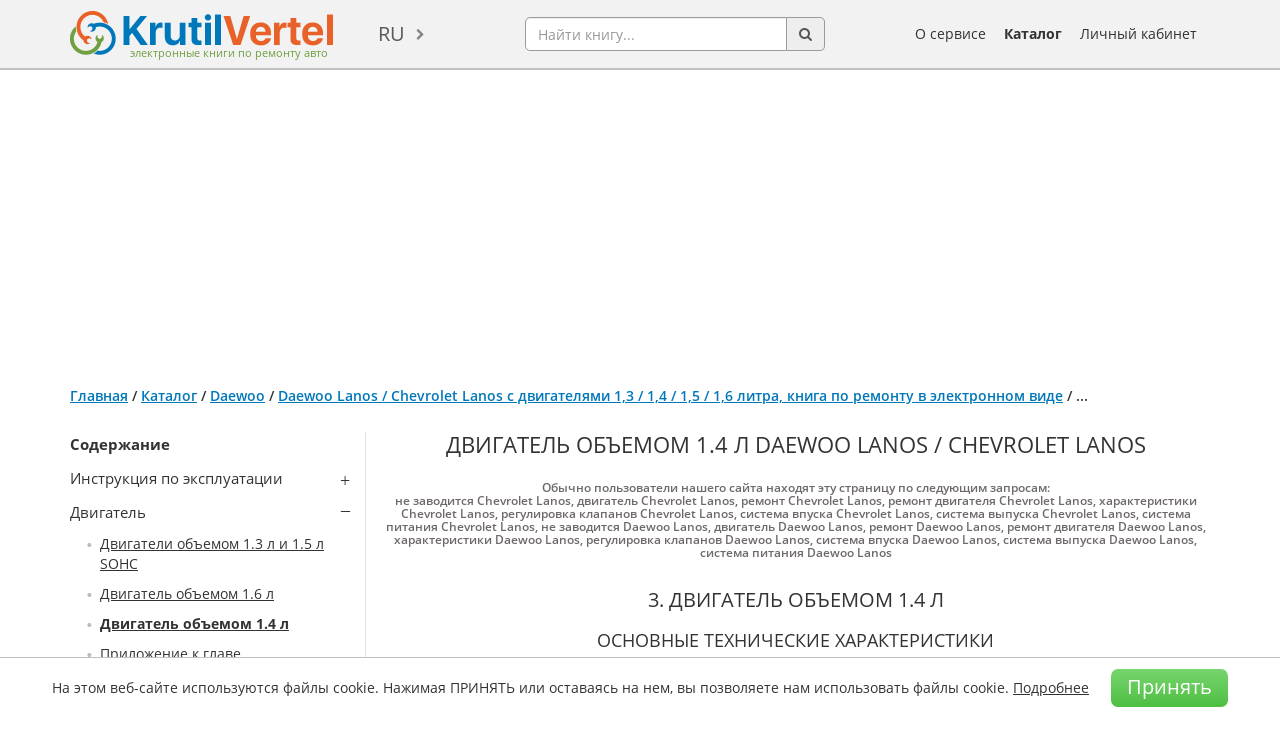

--- FILE ---
content_type: text/html; charset=utf-8
request_url: https://krutilvertel.com/daewoo-lanos-glava2-dvigatel-obemom-1_4-l
body_size: 48048
content:
<!DOCTYPE html>
<html dir="ltr" lang="ru">
<head>
<meta charset="UTF-8" />
<meta name="viewport" content="width=device-width, initial-scale=1" />
<title>Daewoo Lanos | Chevrolet Lanos - двигатель 1,4 литра</title>
<base href="https://krutilvertel.com/" />
<meta name="description" content="Бесплатное руководство по ремонту Daewoo Lanos / Chevrolet Lanos: снятие и установка распределительного вала, глава из книги в формате PDF" />
<meta name="keywords" content="онлайн руководство Daewoo Lanos, онлайн книга Daewoo Lanos, онлайн руководство Chevrolet Lanos, онлайн книга Chevrolet Lanos" />
	<script>
		if (window.location.hash == '#login') document.write('<meta name="robots" content="noindex, follow">');
	</script>
<meta name="referrer" content="no-referrer-when-downgrade">
<meta property="og:title" content="Daewoo Lanos | Chevrolet Lanos - двигатель 1,4 литра" />
<meta property="og:type" content="website" />
<meta property="og:url" content="https://krutilvertel.com/daewoo-lanos-glava2-dvigatel-obemom-1_4-l" />
<meta property="og:image" content="https://krutilvertel.com/image/cache/data/cover/zaz/daewoo-lanos-280x374.webp" />
<meta property="og:site_name" content="Электронные книги по ремонту автомобилей" />
<meta property="og:description" content="Бесплатное руководство по ремонту Daewoo Lanos / Chevrolet Lanos: снятие и установка распределительного вала, глава из книги в формате PDF" />
<link href="https://krutilvertel.com/image/data/icon.png" rel="icon" />
	<link rel="alternate" href="https://krutilvertel.com/daewoo-lanos-glava2-dvigatel-obemom-1_4-l" hreflang="ru" />
	<link rel="alternate" href="https://krutilvertel.com/ua/daewoo-lanos-glava2-dvigatel-obemom-1_4-l" hreflang="uk-UA" />
	<link rel="alternate" href="https://krutilvertel.com/en/daewoo-lanos-glava2-dvigatel-obemom-1_4-l" hreflang="en" />
<link href="https://krutilvertel.com/daewoo-lanos-glava2-dvigatel-obemom-1_4-l" rel="canonical" />

<link rel="preload" as="font" href="catalog/view/theme/default/fonts/OpenSans-Bold.woff2" type="font/woff" crossorigin>
<link rel="preload" as="font" href="catalog/view/theme/default/fonts/OpenSans-Semibold.woff2" type="font/woff" crossorigin>
<link rel="preload" as="font" href="catalog/view/theme/default/fonts/OpenSans-Regular.woff2" type="font/woff" crossorigin>
<link rel="preload" as="font" href="catalog/view/theme/default/fonts/OpenSans-Italic.woff2" type="font/woff" crossorigin>

<!--<link rel="stylesheet" href="catalog/view/theme/default/stylesheet/bootstrap.min.css">
<link rel="stylesheet" href="catalog/view/theme/default/stylesheet/font-awesome.min.css?ver=2">
<link rel="stylesheet" href="catalog/view/javascript/phone_valid/css/intlTelInput.css?ver=2">
<link rel="stylesheet" href="catalog/view/theme/default/stylesheet/stylesheet.css?ver=288">
<link rel="stylesheet" href="catalog/view/theme/default/stylesheet/slick.css?ver=2">-->
<link rel="stylesheet" href="catalog/view/theme/default/stylesheet/style-min.css?ver=98">

<!--<script src="catalog/view/javascript/jquery/jquery-1.12.0.min.js"></script>
<script src="catalog/view/javascript/jquery/jquery.total-storage.min.js"></script>
<script src="catalog/view/javascript/bootstrap.min.js"></script>
<script src="catalog/view/javascript/jquery/jquery.menu.js?ver=2"></script>
<script src="catalog/view/javascript/jquery/ui/jquery-ui-autocomplete.min.js?ver=1"></script>
<script src="catalog/view/javascript/common.js?ver=140"></script>
<script src="catalog/view/javascript/phone_valid/js/intlTelInput.js?ver=2"></script>
<script src="catalog/view/javascript/parallax_min.js"></script>-->
<script type="text/javascript" src="catalog/view/javascript/common-min.js?ver=70"></script>
<script src="catalog/view/javascript/ads-prebid.js"></script>
	<script type="text/javascript" src="https://yandex.ru/ads/system/context.js" async></script>
	<script type="text/javascript" src="https://cdn.digitalcaramel.com/caramel.js" async></script>
	<script type="text/javascript" src="https://cdn.tds.bid/bid.js" async></script>

<!-- Yandex.RTB -->
<script>window.yaContextCb=window.yaContextCb||[]</script>

	<script id="xcntmyAsync"
			type="text/javascript"> (function(d){
			var xscr = d.createElement( 'script' ); xscr.async = 1; xscr.src = '//x.cnt.my/async/track/?r=' + Math.random(); var x
				= d.getElementById( 'xcntmyAsync' ); x.parentNode.insertBefore( xscr, x );
		})(document);
	</script>
<style media=print>
body {display: none}
</style>
</head>
<body class="" oncopy="return false;">

<!-- Yandex.Metrika counter -->
<script type="text/javascript" >
	(function(m,e,t,r,i,k,a){m[i]=m[i]||function(){(m[i].a=m[i].a||[]).push(arguments)};
			m[i].l=1*new Date();k=e.createElement(t),a=e.getElementsByTagName(t)[0],k.async=1,k.src=r,a.parentNode.insertBefore(k,a)})
	(window, document, "script", "https://mc.yandex.ru/metrika/tag.js", "ym");

	ym(39266820, "init", {
		clickmap:true,
		trackLinks:true,
		accurateTrackBounce:true,
		webvisor:true,
		ecommerce:"dataLayer"
	});
</script>
<noscript><div><img src="https://mc.yandex.ru/watch/39266820" style="position:absolute; left:-9999px;" alt="" /></div></noscript>
<!-- /Yandex.Metrika counter -->

<div id="wrapper" class="">

<div id="black-friday" class="black-friday">
	<div class="container">
		<div class="row">
			<div class="col-sm-12">
															Наши книги <a href="/" target="_blank">можно приобрести</a> по карточкам єПідтримка!												</div>
		</div>
	</div>
</div>

<div id="header">
	<div class="container">
		<div id="mobileSearchButton" class="hidden-lg hidden-md hidden-sm">
			<div class="search-button pull-left"><a href="javascript:void(0);"><img src="catalog/view/theme/default/image/search.png" alt="search-button"></a></div>
		</div>
	  	  <div id="logo">
	  	  <a href="https://krutilvertel.com/">
		<img src="https://krutilvertel.com/image/data/logo.png" title="Электронные книги по ремонту автомобилей" alt="книги по ремонту автомобилей, книги в pdf, книги по ремонту авто в электронном виде" />
		<span>электронные книги по ремонту авто</span>
	  </a>
	  	  </div>
	  	  <form action="https://krutilvertel.com/index.php?route=module/language" method="post" enctype="multipart/form-data">
  <div id="language">
	<a href="javascript:">ru</a>
    <ul class="language-list">
	      <li><a href="https://krutilvertel.com/daewoo-lanos-glava2-dvigatel-obemom-1_4-l" class="language-select">ru</a></li>
          <li><a href="https://krutilvertel.com/ua/daewoo-lanos-glava2-dvigatel-obemom-1_4-l" class="language-select">ua</a></li>
          <li><a href="https://krutilvertel.com/en/daewoo-lanos-glava2-dvigatel-obemom-1_4-l" class="language-select">en</a></li>
    	</ul>
  </div>
</form>
	  <div id="search">
		<div class="input-group">
			<input name="search" type="text" autocomplete="off" placeholder="Найти книгу..." value="" class="form-control">
			<span class="input-group-addon button-search"><i class="fa fa-search" aria-hidden="true"></i></span>
		</div>
		<div id="search-autocomplete" style="display: none;"></div>
	  </div>
	  <div id="m_button">
		  <button class="toggle_mnu">
				<span class="sandwich">
					<span class="sw-topper"></span>
					<span class="sw-bottom"></span>
					<span class="sw-footer"></span>
				</span>
			</button>
	  </div>
		<div id="mobileBurgerButton" class="hidden-lg hidden-md hidden-sm">
			<a data-toggle="modal" data-target="#mobi"><img id="mob-menu-button" src="catalog/view/theme/default/image/burger-button.png" alt="burger-button"></a>
		</div>
	  <div id="m_menu">
		<ul class="mb-menu">
			<li><a href="https://krutilvertel.com/"><i class="fa fa-home" aria-hidden="true"></i> Главная</a></li>
			<li>
								<a class="login-link" href="javascript:"><i class="fa fa-sign-in" aria-hidden="true"></i> Личный кабинет</a>
							</li>
			<li><a href="https://krutilvertel.com/catalogue/"><i class="fa fa-list-alt" aria-hidden="true"></i> Каталог</a></li>
			<li><a href="https://krutilvertel.com/publishers/"><i class="fa fa-book" aria-hidden="true"></i> Издательства</a></li>
			<li><a href="https://krutilvertel.com/about-service"><i class="fa fa-info-circle" aria-hidden="true"></i> О сервисе</a></li>
					</ul>
	  </div>
	  <ul id="hlinks">
		<li><a href="https://krutilvertel.com/about-service">О сервисе</a></li>
		<li><a class="font-weight-bold" href="https://krutilvertel.com/catalogue/">Каталог</a></li>
					<li id="account_link">
				<a href="javascript:">Личный кабинет</a>
				<input type="hidden" id="logged" value="0" />
			</li>
			  </ul>
	</div>
</div>
<div id="notification"></div>
<script async src="//pagead2.googlesyndication.com/pagead/js/adsbygoogle.js"></script>
<div class="container" style="padding: 10px 0; overflow: hidden;">
    <!-- Блок для Вертелки верхний Украина -->
<ins class="adsbygoogle" 
style="display:block" 
data-ad-client="ca-pub-3219735675716876" 
data-ad-slot="1337860267" 
data-ad-format="auto" 
data-full-width-responsive="true"></ins>
<script>
(adsbygoogle = window.adsbygoogle || []).push({});
</script></div>



<div id="content" class="container inf article" >
    
    <div class="breadcrumb">
                        <a
                href="https://krutilvertel.com/">Главная</a>
                                 / <a
                href="https://krutilvertel.com/catalogue/">Каталог</a>
                                 / <a
                href="https://krutilvertel.com/catalogue/daewoo/">Daewoo</a>
                                 / <a
                href="https://krutilvertel.com/catalogue/daewoo/ebook-daewoo-lanos-zaz">Daewoo Lanos / Chevrolet Lanos c двигателями 1,3 / 1,4 / 1,5 / 1,6 литра, книга по ремонту в электронном виде</a>
                                 / <span>...</span>
                    </div>
        <div id="mol-sod" class="mol-sod">
        <a href="javascript:">Показать содержание книги</a>
    </div>
    <div class="article-block">
        <div id="fixMenu">
            <div class="article-left">
                <div class="sod">
                    <p>
	<strong>Содержание</strong></p>
<p class="lst">
	Инструкция по эксплуатации</p>
<ul>
	<li>
		<a href="/daewoo-lanos-glava1-osmotr-i-obsluzhivanie-avtomobilja" target="_blank">Осмотр и обслуживание автомобиля</a></li>
	<li>
		<a href="/daewoo-lanos-glava1-tehnicheskoe-obsluzhivanie-i-remont" target="_blank">Техническое обслуживание и ремонт</a></li>
	<li>
		<a href="/daewoo-lanos-glava1-obshhee-opisanie-i-sistema-upravlenija" target="_blank">Общее описание и система управления</a></li>
	<li>
		<a href="/daewoo-lanos-glava1-identifikacija-avtomobilja-i-ego-komponentov" target="_blank">Идентификация автомобиля и его компонентов</a></li>
</ul>
<p class="lst">
	Двигатель</p>
<ul>
	<li>
		<a href="/daewoo-lanos-glava2-dvigateli-obemom-1_3-l-i-1_5-l-sohc" target="_blank">Двигатели объемом 1.3 л и 1.5 л SOHC</a></li>
	<li>
		<a href="/daewoo-lanos-glava2-dvigatel-obemom-1_6-l" target="_blank">Двигатель объемом 1.6 л</a></li>
	<li>
		<a href="/daewoo-lanos-glava2-dvigatel-obemom-1_4-l" target="_blank">Двигатель объемом 1.4 л</a></li>
	<li>
		<a href="/daewoo-lanos-glava2-prilozhenie-k-glave" target="_blank">Приложение к главе</a></li>
</ul>
<p class="lst">
	Трансмиссия</p>
<ul>
	<li>
		<a href="/daewoo-lanos-glava3-avtomaticheskaja-korobka-peredach" target="_blank">Автоматическая коробка передач</a></li>
	<li>
		<a href="/daewoo-lanos-glava3-mehanicheskaja-korobka-peredach" target="_blank">Механическая коробка передач</a></li>
	<li>
		Дифференциал</li>
	<li>
		Сцепление</li>
	<li>
		<a href="/daewoo-lanos-glava3-prilozhenie-k-glave" target="_blank">Приложение к главе</a></li>
</ul>
<p class="lst">
	Ходовая часть</p>
<ul>
	<li>
		<a href="/daewoo-lanos-glava4-tehnicheskie-harakteristiki" target="_blank">Технические характеристики</a></li>
	<li>
		<a href="/daewoo-lanos-glava4-tehnicheskoe-obsluzhivanie" target="_blank">Техническое обслуживание</a></li>
	<li>
		<a href="/daewoo-lanos-glava4-perednjaja-podveska" target="_blank">Передняя подвеска</a></li>
	<li>
		<a href="/daewoo-lanos-glava4-zadnjaja-podveska" target="_blank">Задняя подвеска</a></li>
	<li>
		<a href="/daewoo-lanos-glava4-prilozhenie-k-glave" target="_blank">Приложение к главе</a></li>
</ul>
<p class="lst">
	Тормозная система</p>
<ul>
	<li>
		<a href="/daewoo-lanos-glava5-tehnicheskoe-obsluzhivanie-tormozov" target="_blank">Техническое обслуживание тормозов</a></li>
	<li>
		<a href="/daewoo-lanos-glava5-gidroprivod-tormozov" target="_blank">Гидропривод тормозов</a></li>
	<li>
		<a href="/daewoo-lanos-glava5-perednie-tormoznye-mehanizmy" target="_blank">Передние тормозные механизмы</a></li>
	<li>
		<a href="/daewoo-lanos-glava5-zadnie-tormoznye-mehanizmy" target="_blank">Задние тормозные механизмы</a></li>
	<li>
		<a href="/daewoo-lanos-glava5-antiblokirovochnaja-sistema-tormozov" target="_blank">Антиблокировочная система тормозов</a></li>
	<li>
		<a href="/daewoo-lanos-glava5-stojanochnyj-tormoz" target="_blank">Стояночный тормоз</a></li>
	<li>
		<a href="/daewoo-lanos-glava5-prilozhenie-k-glave" target="_blank">Приложение к главе</a></li>
</ul>
<p class="lst">
	Рулевое управление</p>
<ul>
	<li>
		<a href="/daewoo-lanos-glava6-tehnicheskoe-obsluzhivanie" target="_blank">Техническое обслуживание</a></li>
	<li>
		<a href="/daewoo-lanos-glava6-rulevoj-mehanizm-avtomobili-s-gidrousilitelem" target="_blank">Рулевой механизм (автомобили с гидроусилителем)</a></li>
	<li>
		<a href="/daewoo-lanos-glava6-rulevoj-mehanizm-avtomobili-bez-gidrousilitelja" target="_blank">Рулевой механизм (автомобили без гидроусилителя)</a></li>
	<li>
		Рулевая колонка</li>
	<li>
		<a href="/daewoo-lanos-glava6-prilozenie-k-glave" target="_blank">Приложение к главе</a></li>
</ul>
<p class="lst">
	Кузов</p>
<ul>
	<li>
		<a href="/daewoo-lanos-glava7-remni-bezopasnosti" target="_blank">Ремни безопасности</a></li>
	<li>
		<a href="/daewoo-lanos-glava7-podushki-bezopasnosti" target="_blank">Подушки безопасности</a></li>
	<li>
		<a href="/daewoo-lanos-glava7-vneshnie-svetovye-jelementy" target="_blank">Внешние световые элементы</a></li>
	<li>
		<a href="/daewoo-lanos-glava7-stekloochistitel-i-stekloomyvatel" target="_blank">Стеклоочиститель и стеклоомыватель</a></li>
	<li>
		<a href="/daewoo-lanos-glava7-pribornaja-panel-v-sbore" target="_blank">Приборная панель в сборе</a></li>
	<li>
		<a href="/daewoo-lanos-glava7-oblicovka-dverej" target="_blank">Облицовка дверей</a></li>
	<li>
		<a href="/daewoo-lanos-glava7-sidenja" target="_blank">Сиденья</a></li>
	<li>
		<a href="/daewoo-lanos-glava7-stekla-avtomobilja" target="_blank">Стекла автомобиля</a></li>
	<li>
		Аудиосистема</li>
	<li>
		Панели облицовки салона автомобиля</li>
	<li>
		Ремонт дверей</li>
	<li>
		Люк крыши</li>
	<li>
		<a href="/daewoo-lanos-glava7-kontrolnye-razmery-kuzova-avtomobilja" target="_blank">Контрольные размеры кузова автомобиля</a></li>
</ul>
<p class="lst">
	Отопление, вентиляция и кондиционирование</p>
<ul>
	<li>
		<a href="/daewoo-lanos-glava8-raspredelenie-potokov-vozduha-v-salone" target="_blank">Распределение потоков воздуха в салоне</a></li>
	<li>
		<a href="/daewoo-lanos-glava8-uzel-upravlenija-sistemami" target="_blank">Узел управления системами</a></li>
	<li>
		<a href="/daewoo-lanos-glava8-ventiljacija" target="_blank">Вентиляция</a></li>
	<li>
		<a href="/daewoo-lanos-glava8-otopitel" target="_blank">Отопитель</a></li>
	<li>
		<a href="/daewoo-lanos-glava8-kondicioner" target="_blank">Кондиционер</a></li>
</ul>
<p class="lst">
	Электрооборудование и электросистемы</p>
<ul>
	<li>
		<a href="/daewoo-lanos-glava9-tehnicheskie-harakteristiki" target="_blank">Технические характеристики</a></li>
	<li>
		<a href="/daewoo-lanos-glava9-generator" target="_blank">Генератор</a></li>
	<li>
		<a href="/daewoo-lanos-glava9-starter" target="_blank">Стартер</a></li>
	<li>
		<a href="/daewoo-lanos-glava9-akkumuljatornaja-batareja" target="_blank">Аккумуляторная батарея</a></li>
	<li>
		<a href="/daewoo-lanos-glava9-jelektrosistemy-dvigatelja" target="_blank">Электросистемы двигателя</a></li>
	<li>
		<a href="/daewoo-lanos-glava9-prilozhenie-k-glave" target="_blank">Приложение к главе</a></li>
</ul>
<p>
	<a href="/daewoo-lanos-glava10-jelektroshemy" target="_blank">Электросхемы</a></p>
                </div>
                <div class="bk">
                    <div class="image">
                        <div class="thumbnails">
                            <a href="https://krutilvertel.com/image/cache/data/cover/zaz/daewoo-lanos-600x801.webp" title="Daewoo Lanos / Chevrolet Lanos c двигателями 1,3 / 1,4 / 1,5 / 1,6 литра, книга по ремонту в электронном виде"
                               class="colorbox enlarge"><img class="lazy" data-link="https://krutilvertel.com/image/cache/data/cover/zaz/daewoo-lanos-280x374.webp"
                                                             title="Daewoo Lanos / Chevrolet Lanos c двигателями 1,3 / 1,4 / 1,5 / 1,6 литра, книга по ремонту в электронном виде"
                                                             alt="Daewoo Lanos / Chevrolet Lanos c двигателями 1,3 / 1,4 / 1,5 / 1,6 литра, книга по ремонту в электронном виде" id="image"/></a>

                                                        <a class="zoom enlarge" href="https://krutilvertel.com/image/cache/data/cover/zaz/daewoo-lanos-600x801.webp"
                               title="Daewoo Lanos / Chevrolet Lanos c двигателями 1,3 / 1,4 / 1,5 / 1,6 литра, книга по ремонту в электронном виде"></a>
                        </div>
                                                <a class="pdf-read" target="_blank"
                           href="pdf/demo/zaz/daewoo-lanos.pdf">Читать</a>
                                            </div>

                                        <div class="price ">
                        <input type="hidden" name="price" value="7.56">
                        <input type="hidden" name="priceCurrency" value="USD">
                                                    <a data-onclick="feedbackByClick(412, '7.56 $', 0, 'Нажатие на &laquo;Всплывающее окно&raquo;')"
                               href="javascript:" data-link96=""
                               data-deny="0"
                               data-id="412">Купить в PDF 7.56 $</a>
                                                <span></span>
                        <ul class="drop-menu">
                            <li>
                                <a data-onclick="feedbackByClick(412, '7.56 $', 0, 'Нажатие на &laquo;Всплывающее окно&raquo;')"
                                   class="buy-book" href="javascript:"
                                   data-link96=""
                                   data-deny="0"
                                   data-id="412">Купить книгу</a>
                            </li>
                            <li><a href="javascript:" data-toggle="modal" data-target="#howToPay">Как оплатить и скачать</a></li>
                            <li><a rel="nofollow" class="fb-share" href="https://krutilvertel.com/daewoo-lanos-glava2-dvigatel-obemom-1_4-l"
                                   target="_blank">Поделиться в Facebook</a></li>
                        </ul>
                    </div>
                                        <div style="margin:10px 0 -10px 0;text-align:center;font-size:15px;text-decoration:underline">
                        <a href="javascript:" data-toggle="modal" data-target="#howToPay">Как оплатить и скачать</a>
                    </div>
                    <div class="advantages-block">
                        <div class="advantage advantage1" data-toggle="tooltip" title="На нашем ресурсе реализуются только оригинальные руководства. Мы сотрудничаем со всеми издательствами автомобильной литературы напрямую. Вы можете быть уверены на 100%, что не встретите среди наших электронных книг отсканированные пиратские издания."><span>Только оригинальные руководства</span></div>
                        <div class="advantage advantage2" data-toggle="tooltip" title="Вы сможете скачать книгу сразу же после того, как произойдет оплата. Книга будет скачана в формате PDF, и Вы сможете загрузить ее на любое устройство."><span>Доступно сразу после оплаты</span></div>
                        <div class="advantage advantage3" data-toggle="tooltip" data-html="true" title="Не переживайте насчет информации в книге! Она полностью соответствует бумажному изданию. &lt;span class=&quot;block-pdf&quot;&gt;Небольшой фрагмент того, как выглядит электронная книга, можно посмотреть &lt;a rel=&quot;nofollow&quot; class=&quot;pdf&quot; href=&quot;javascript:void(0);&quot;&gt;тут&lt;/a&gt;,&lt;/span&gt; &lt;span class=&quot;block-tab&quot;&gt;а видео о том, как выглядит аналогичная книга в бумажном виде, &lt;a rel=&quot;nofollow&quot; class=&quot;tab&quot; href=&quot;javascript:void(0);&quot;&gt;здесь&lt;/a&gt;.&lt;/span&gt;"><span>Полное соответствие бумажным изданиям</span></div>
                        <div class="advantage advantage4" data-toggle="tooltip" data-html="true" title="Все оплаты на сайте максимально защищены и происходят с помощью мировых платежных систем:&lt;img src=&quot;image/data/other/card_types3.png&quot; alt=&quot;Card&quot; style=&quot;display: block; margin: 8px auto 4px&quot;/&gt;"><span>100% защита ваших оплат</span></div>
                    </div>
                    <div class="product-info">
                        <div class="b-rating" style="cursor:pointer;" onclick="location.href=$('#content .breadcrumb span').prev().attr('href')+'#ltab-review';">
                                                                                                <i class="fa fa-star" aria-hidden="true"></i>
                                                                                                                                <i class="fa fa-star" aria-hidden="true"></i>
                                                                                                                                <i class="fa fa-star" aria-hidden="true"></i>
                                                                                                                                <i class="fa fa-star" aria-hidden="true"></i>
                                                                                                                                <i class="fa fa-star" aria-hidden="true"></i>
                                                                                                                                <i class="fa fa-star" aria-hidden="true"></i>
                                                                                                                                <i class="fa fa-star" aria-hidden="true"></i>
                                                                                                                                <i class="fa fa-star" aria-hidden="true"></i>
                                                                                                                                <i class="fa fa-star" aria-hidden="true"></i>
                                                                                                                                <i class="fa fa-star-o" aria-hidden="true"></i>
                                                                                        <span>(9)</span>
                        </div>
                    </div>
                </div>
            </div>
        </div>

        <div class="article-right">

            <h1>Двигатель объемом 1.4 л Daewoo Lanos / Chevrolet Lanos</h1>
                            <h2 class="h2-keywords">Обычно пользователи нашего сайта находят эту страницу по следующим запросам:<br><span>не заводится Chevrolet Lanos</span>, <span>двигатель Chevrolet Lanos</span>, <span>ремонт Chevrolet Lanos</span>, <span>ремонт двигателя Chevrolet Lanos</span>, <span>характеристики Chevrolet Lanos</span>, <span>регулировка клапанов Chevrolet Lanos</span>, <span>система впуска Chevrolet Lanos</span>, <span>система выпуска Chevrolet Lanos</span>, <span>система питания Chevrolet Lanos</span>, <span>не заводится Daewoo Lanos</span>, <span>двигатель Daewoo Lanos</span>, <span>ремонт Daewoo Lanos</span>, <span>ремонт двигателя Daewoo Lanos</span>, <span>характеристики Daewoo Lanos</span>, <span>регулировка клапанов Daewoo Lanos</span>, <span>система впуска Daewoo Lanos</span>, <span>система выпуска Daewoo Lanos</span>, <span>система питания Daewoo Lanos</span></h2>
            
            <div><h2>  	3. Двигатель объемом 1.4 л</h2><h3>  	Основные технические характеристики</h3><table>  	<tbody>  		<tr>  			<td colspan="2">  				Обозначение силового агрегата</td>  			<td>  				МеМЗ-317</td>  		</tr>  		<tr>  			<td colspan="2">  				Масса незаправленного смазкой силового агрегата, кг</td>  			<td>  				145</td>  		</tr>  		<tr>  			<td colspan="2">  				Масса незаправленного смазкой двигателя, кг</td>  			<td>  				105</td>  		</tr>  		<tr>  			<td colspan="2">  				Диаметр цилиндра и ход поршня, мм</td>  			<td>  				77,5х73,5</td>  		</tr>  		<tr>  			<td colspan="2">  				Рабочий объем, л</td>  			<td>  				1,386</td>  		</tr>  		<tr>  			<td colspan="2">  				Степень сжатия</td>  			<td>  				9,8</td>  		</tr>  		<tr>  			<td colspan="2">  				Мощность номинальная, кВт (л.с.)</td>  			<td>  				56,6 (77,0)</td>  		</tr>  		<tr>  			<td colspan="2">  				Максимальный крутящий момент, Н·м (кгс·м)</td>  			<td>  				112,7 (11,5)</td>  		</tr>  		<tr>  			<td rowspan="3">  				Частота вращения коленчатого вала, мин<sup>-1</sup> (об/мин)</td>  			<td>  				минимальная (холостой ход)</td>  			<td>  				800...940</td>  		</tr>  		<tr>  			<td>  				номинальная</td>  			<td>  				5300...5500</td>  		</tr>  		<tr>  			<td>  				максимальная</td>  			<td>  				5800</td>  		</tr>  		<tr>  			<td colspan="2">  				Частота вращения коленчатого вала при максимальном крутящем моменте, мин<sup>-1</sup> (об/мин)</td>  			<td>  				3000...3300</td>  		</tr>  		<tr>  			<td colspan="2">  				Порядок работы цилиндров</td>  			<td>  				1-3-4-2</td>  		</tr>  		<tr>  			<td colspan="2">  				Направление вращения коленчатого вала</td>  			<td>  				правое</td>  		</tr>  		<tr>  			<td colspan="3">  				Топливо – бензин автомобильный по ДСТУ 4063 с октановым числом не менее 95</td>  		</tr>  	</tbody>  </table><p>  	<a class="enlarge" href="/image/data/chapters/daewoo-lanos-314/chapter-2/img176-b.jpg"><img alt="двигатель объемом 1, л Daewoo Lanos, двигатель объемом 1,4 л Chevrolet Lanos,   двигатель объемом 1, л Дэу Ланос, двигатель объемом 1,4 л Шевроле Ланос" class="lazy" data-link="/image/data/chapters/daewoo-lanos-314/chapter-2/img176-s.jpg" title="Поворотный корпус" /> </a></p><ol>  	<li>  		корпус;</li>  	<li>  		поворотный корпус;</li>  	<li>  		рукоятка.</li>  </ol><p class="note">  	<b>Примечание</b>:<br />  	Перед разборкой тщательно вымыть двигатель и насухо протереть.</p><p>  	Разборку производить в следующей последовательности.</p><p>  	Установить двигатель на приспособление М9832-345 для разборки и сборки, проверить и при необходимости слить остатки масла из масляного картера и охлаждающую жидкость из блока.</p><p>  	<a class="enlarge" href="/image/data/chapters/daewoo-lanos-314/chapter-2/img177-b.jpg"><img alt="двигатель объемом 1, л Daewoo Lanos, двигатель объемом 1,4 л Chevrolet Lanos,   двигатель объемом 1, л Дэу Ланос, двигатель объемом 1,4 л Шевроле Ланос" class="lazy" data-link="/image/data/chapters/daewoo-lanos-314/chapter-2/img177-s.jpg" title="Приспособление для разборки и сборки М9832-345" /> </a></p><ol>  	<li>  		приспособление для разборки и сборки М9832-345;</li>  	<li>  		двигатель.</li>  </ol><h3>  	1.1 Разборка двигателя</h3><p>  	1. Снять генератор:</p><ul>  	<li>  		отвернуть гайку крепления генератора и натяжной планки и снять ремень привода генератора;</li>  	<li>  		отвернуть болт крепления генератора к кронштейну, вынуть болт и снять генератор;</li>  	<li>  		отвернуть болты, снять кронштейн генератора и натяжную планку.</li>  	<li>  		снять кронштейн декоративной крышки;</li>  	<li>  		ослабить хомут и снять трубку регулятора давления топлива с ресивера;</li>  	<li>  		отвернуть гайки и снять верхние кронштейны крепления топливных трубок;</li>  	<li>  		отвернуть гайки и снять ресивер с дроссельным патрубком в сборе;</li>  	<li>  		отвернуть болты и снять рампу с форсунками и топливными трубками в сборе;</li>  	<li>  		снять провода высокого напряжения с наконечниками со свечей зажигания;</li>  	<li>  		отвернуть гайки крепления планки модуля зажигания к головке цилиндров и снять модуль с проводами в сборе.</li>  </ul><p>  	2. Вывернуть свечи и датчик указателя температуры охлаждающей жидкости.</p><p>  	3. Отвернуть болты и снять с блока цилиндров трубопровод подвода охлаждающей жидкости к водяному насосу.</p><p>  	4. Приспособлением или ключом М9811-325 отвернуть и снять масляный фильтр с прокладкой.</p><p>  	<a class="enlarge" href="/image/data/chapters/daewoo-lanos-314/chapter-2/img178-b.jpg"><img alt="двигатель объемом 1, л Daewoo Lanos, двигатель объемом 1,4 л Chevrolet Lanos,   двигатель объемом 1, л Дэу Ланос, двигатель объемом 1,4 л Шевроле Ланос" class="lazy" data-link="/image/data/chapters/daewoo-lanos-314/chapter-2/img178-s.jpg" title="Приспособление" /> </a></p><ol>  	<li>  		приспособление;</li>  	<li>  		масляный фильтр;</li>  	<li>  		картер двигателя.</li>  </ol><p>  	5. Вывернуть из блока цилиндров датчик указателя минимального давления масла, вынуть маслоизмерительный стержень.</p><p>  	6. Снять впускной и выпускной коллекторы и прокладку.</p></div><div style="display: none;"><p>  	7. Отвернуть два болта и снять наружный кожух плоскозубчатого ремня.</p><p>  	8. 3акрепить маховик стопором М9840-878 для предотвращения проворачивания коленчатого вала, отвернуть гайку, снять шайбу и универсальным съемником – ведущий шкив привода генератора.</p><p>  	<a class="enlarge" href="/image/data/chapters/daewoo-lanos-314/chapter-2/img179-b.jpg"><img alt="двигатель объемом 1, л Daewoo Lanos, двигатель объемом 1,4 л Chevrolet Lanos,   двигатель объемом 1, л Дэу Ланос, двигатель объемом 1,4 л Шевроле Ланос" class="lazy" data-link="/image/data/chapters/daewoo-lanos-314/chapter-2/img179-s.jpg" title="Стопор маховика зубчатый" /> </a></p><ol>  	<li>  		стопор маховика зубчатый;</li>  	<li>  		втулка приспособления для крепления двигателя при разборке и сборке;</li>  	<li>  		маховик;</li>  	<li>  		болт;</li>  </ol><p>  	А – стопорение маховика при установке двигателя на приспособление; Б – стопорение маховика (двигатель на приспособление не установлен).</p><p>  	9. Отвернуть два болта и снять упор верхнего кожуха.</p><p>  	10. Отвернуть два болта крепления кронштейна, снять распорные втулки, кронштейн с натяжным роликом, натяжную пружину и ремень привода распределительного вала.</p><p>  	<a class="enlarge" href="/image/data/chapters/daewoo-lanos-314/chapter-2/img180-b.jpg"><img alt="двигатель объемом 1, л Daewoo Lanos, двигатель объемом 1,4 л Chevrolet Lanos,   двигатель объемом 1, л Дэу Ланос, двигатель объемом 1,4 л Шевроле Ланос" class="lazy" data-link="/image/data/chapters/daewoo-lanos-314/chapter-2/img180-s.jpg" title="Стопор маховика зубчатый" /> </a></p><ol>  	<li>  		болты крепления кронштейна;</li>  	<li>  		натяжной ролик;</li>  	<li>  		пружина;</li>  	<li>  		ремень;</li>  	<li>  		упор верхнего кожуха.</li>  </ol><p>  	11. Отвернуть на 4<font face="Symbol">¼</font>5 оборотов болт крепления ведомого шкива распределительного вала. Съемником М9832-393 сдвинуть с места и снять ведомый шкив распределительного вала.</p><p>  	<a class="enlarge" href="/image/data/chapters/daewoo-lanos-314/chapter-2/img181-b.jpg"><img alt="двигатель объемом 1, л Daewoo Lanos, двигатель объемом 1,4 л Chevrolet Lanos,   двигатель объемом 1, л Дэу Ланос, двигатель объемом 1,4 л Шевроле Ланос" class="lazy" data-link="/image/data/chapters/daewoo-lanos-314/chapter-2/img181-s.jpg" title="Ведомый шкив распределительного вала" /> </a></p><ol>  	<li>  		шайба;</li>  	<li>  		болт;</li>  	<li>  		ведомый шкив распределительного вала;</li>  	<li>  		съемник М9832-393.</li>  </ol><p>  	12. Отвернуть три болта и снять водяной насос с прокладкой.</p><p>  	<a class="enlarge" href="/image/data/chapters/daewoo-lanos-314/chapter-2/img182-b.jpg"><img alt="двигатель объемом 1, л Daewoo Lanos, двигатель объемом 1,4 л Chevrolet Lanos,   двигатель объемом 1, л Дэу Ланос, двигатель объемом 1,4 л Шевроле Ланос" class="lazy" data-link="/image/data/chapters/daewoo-lanos-314/chapter-2/img182-s.jpg" title="Водяной насос" /> </a></p><ol>  	<li>  		водяной насос;</li>  	<li>  		внутренний кожух;</li>  	<li>  		болт установочный.</li>  </ol><p>  	13. Отвернуть два установочных болта и еще два болта, снять внутренний кожух плоскозубчатого ремня.</p><p>  	14. Съемником М9832-377 снимите ведущий шкив коленчатого вала.</p><p>  	15. Отвернуть пять винтов и снять крышку головки цилиндров и прокладку.</p><p>  	16. Отвернуть шесть болтов и снять с крышки головки цилиндров маслоотделитель и прокладку.</p><p>  	17. Отвернуть десять болтов и снять голову цилиндров.</p></div><div style="display: none;"><p>  	18. Отвернуть шесть болтов, снять кожух сцепления с нажимным диском и ведомый диск сцепления.</p><p>  	19. Застопорить маховик стопором, отвернуть шесть болтов, снять шайбу и маховик.</p><p>  	20. Отвернуть два болта и снять защитный кожух.</p><p>  	21. Перевернуть двигатель масляным картером вверх, отвернуть болты крепления масляного картера к блоку, держателю манжеты, масляному насосу и снять масляный картер с прокладкой и маслоприемник. Снять маслоприемник.</p><p>  	22. Отвернуть гайки шатунных болтов, снять крышки шатунов с нижними вкладышами и осторожно вынуть через цилиндры поршни с поршневыми кольцами, шатунами и верхними шатунными вкладышами.</p><p class="warning">  	<b>Внимание</b>:<br />  	Перед выемкой поршней с шатунами из цилиндров очистить нагар в верхней части цилиндров для свободного продвижения поршней и особенно поршневых колец из цилиндров, пометить порядковый номер цилиндра на днище поршня, на шатуне и его крышке, чтобы при сборке установить их в соответствующие цилиндры. Раскомплектовывание шатунов (замена крышек нижних головок) не допускается.</p><p>  	23. Отвернуть болты и снять: держатель манжеты с прокладкой и масляный насос с прокладкой.</p><p>  	24. Отвернуть болты крепления крышек всех коренных подшипников, снять крышки вместе с нижними вкладышами, снять коленчатый вал, верхние вкладыши и упорные полукольца из средней опоры.</p><p class="warning">  	<b>Внимание</b>:<br />  	- Проверить метки на крышках коренных подшипников и блоке цилиндров, при необходимости пометить, чтобы при последующей сборке установить крышки на прежние места в блоке. Крышка подшипника со стороны маховика метки не имеет.<br />  	- Замена крышек не допускается.</p><h3>  	1.2 Сборка двигателя</h3><p class="warning">  	<b>Внимание</b>:<br />  	- Соблюдайте моменты затяжки резьбовых соединений, указанные в Приложении к данному Руководству. Особое внимание уделить креплению трубопроводов подвода и отвода топлива системы питания двигателя.<br />  	- После полной разборки двигателя тщательно промыть все детали, осмотреть и замерить детали основных сопряжений. Выполнив необходимый ремонт и определив детали, подлежащие замене, приступить к сборке двигателя в обратном порядке, начиная с установки коленчатого вала.</p><p>  	1. Установить коленчатый вал:</p><ul>  	<li>  		смазать вкладыши моторным маслом;</li>  	<li>  		уложить в гнездо среднего коренного подшипника и в его крышку вкладыши без проточек на внутренней поверхности;</li>  	<li>  		уложить в гнезда остальных коренных подшипников и их крышек вкладыши с выточкой на внутренней поверхности;</li>  	<li>  		уложить в коренные подшипники коленчатый вал;</li>  	<li>  		вставить в гнезда среднего коренного подшипника два упорных полукольца, направляя их выемками к упорным поверхностям коленчатого вала;</li>  	<li>  		установить крышки коренных подшипников в соответствии с метками так, чтобы метки на крышках находились с правой стороны двигателя (сторона установки генератора и стартера);</li>  </ul><p>  	<a class="enlarge" href="/image/data/chapters/daewoo-lanos-314/chapter-2/img183-b.jpg"><img alt="двигатель объемом 1, л Daewoo Lanos, двигатель объемом 1,4 л Chevrolet Lanos,   двигатель объемом 1, л Дэу Ланос, двигатель объемом 1,4 л Шевроле Ланос" class="lazy" data-link="/image/data/chapters/daewoo-lanos-314/chapter-2/img183-s.jpg" title="Крышки подшипников" /> </a></p><ol>  	<li>  		крышки подшипников;</li>  	<li>  		крышки подшипников;</li>  	<li>  		средняя крышка подшипника; &nbsp;</li>  	<li>  		крышки подшипников;</li>  	<li>  		крышки подшипников;</li>  	<li>  		коленчатый вал;</li>  	<li>  		упор пружины натяжителя;</li>  	<li>  		блок цилиндров;</li>  	<li>  		метки крышек подшипников;</li>  	<li>  		втулка установочная;</li>  	<li>  		магнитная стойка с индикатором;</li>  </ol><p>  	А – осевой разбег 0,054<font face="Symbol">¼</font>0,306 мм.</p><ul>  	<li>  		затянуть болты крышек;</li>  	<li>  		установить на блок цилиндров магнитную подставку с индикатором и, перемещая отвертками коленчатый вал, проверить осевой зазор между упорными полукольцами и упорными поверхностями коленчатого вала. Зазор должен быть в пределах 0,05<font face="Symbol">¼</font>0,30 мм. Если зазор превышает максимально допустимый, то заменить упорные полукольца другими – увеличенной толщины на 0,127 мм против номинального размера. 2.Установить в цилиндры поршни с шатунами и кольцами в сборе:</li>  	<li>  		установить блок плоскостью под головку цилиндров вверх;</li>  	<li>  		смазать моторным маслом поверхности цилиндров и поршней;</li>  	<li>  		с помощью оправки М9840-1026 вставить в цилиндры поршни с шатунами, подобранные и собранные в соответствии с приведенными ниже указаниями.</li>  </ul><p>  	<a class="enlarge" href="/image/data/chapters/daewoo-lanos-314/chapter-2/img184-b.jpg"><img alt="двигатель объемом 1, л Daewoo Lanos, двигатель объемом 1,4 л Chevrolet Lanos,   двигатель объемом 1, л Дэу Ланос, двигатель объемом 1,4 л Шевроле Ланос" class="lazy" data-link="/image/data/chapters/daewoo-lanos-314/chapter-2/img184-s.jpg" title="Поршень" /> </a></p><ol>  	<li>  		оправка М9840-1026;</li>  	<li>  		поршень;</li>  	<li>  		блок.</li>  </ol><p class="note">  	<b>Примечание</b>:<br />  	Стрелки на поршнях должны быть обращены в сторону привода распределительного вала.</p></div><div style="display: none;"><p>  	3. Смазать шатунные вкладыши моторным маслом и установить их в шатуны и крышки шатунов. Соединить шатуны с шейками коленчатого вала и установить крышки шатунов так, чтобы номер цилиндра на крышке находился против номера цилиндра на нижней головке шатуна. Затянуть шатунные болты.</p><p class="note">  	<b>Примечание</b>:<br />  	Устанавливайте:<br />  	- на аэробном герметике Унигрем-6 (УГ-6) ТУ 6-01-1285 или Локтайт 243: заглушки водяного и масляного каналов, патрубок водоотводящий, штуцер маслоотделителя, трубку и штуцер ресивера;<br />  	- на аэробном герметике Локтайт 5900 крышку ресивера;<br />  	- на уплотнительной пасте УН-25 ТУ 6-10-1284 (ГЕРМ-М6-2Д ТУ У 14311577.213) болты крепления маховика и держателя манжеты коленчатого вала (два нижних), датчик указателя температуры масла, коническую пробку, необрезиненные манжеты.<br />  	Для предупреждения подтекания воды и смазки допускается установка на этой пасте уплотнительных прокладок (кроме резиновых и асбостальных).</p><p>  	4. Установить держатель манжеты коленчатого вала:</p><ul>  	<li>  		установить прокладку держателя манжеты;</li>  	<li>  		смазать рабочую кромку манжеты и оправку моторным маслом;</li>  	<li>  		надеть держатель с манжетой на оправку М9840-736 и, передвинув его с оправки на фланец коленчатого вала, прикрепить к блоку четырьмя болтами с пружинными шайбами.</li>  </ul><p>  	<a class="enlarge" href="/image/data/chapters/daewoo-lanos-314/chapter-2/img185-b.jpg"><img alt="двигатель объемом 1, л Daewoo Lanos, двигатель объемом 1,4 л Chevrolet Lanos,   двигатель объемом 1, л Дэу Ланос, двигатель объемом 1,4 л Шевроле Ланос" class="lazy" data-link="/image/data/chapters/daewoo-lanos-314/chapter-2/img185-s.jpg" title="Коленчатый вал" /> </a></p><ol>  	<li>  		коленчатый вал;</li>  	<li>  		держатель манжеты;</li>  	<li>  		оправка М9840-736.</li>  </ol><p>  	5. Установить масляный насос:</p><ul>  	<li>  		установить прокладку;</li>  	<li>  		залить в маслоприемную полость насоса моторное масло, прокручивая ведущую шестерню насоса до полного заполнения впадин зубьев;</li>  	<li>  		смазать рабочую кромку манжеты и оправку М9840-737 моторным маслом;</li>  </ul><p>  	<a class="enlarge" href="/image/data/chapters/daewoo-lanos-314/chapter-2/img186-b.jpg"><img alt="двигатель объемом 1, л Daewoo Lanos, двигатель объемом 1,4 л Chevrolet Lanos,   двигатель объемом 1, л Дэу Ланос, двигатель объемом 1,4 л Шевроле Ланос" class="lazy" data-link="/image/data/chapters/daewoo-lanos-314/chapter-2/img186-s.jpg" title="Оправка" /> </a></p><ol>  	<li>  		оправка М9840-737;</li>  	<li>  		манжета;</li>  	<li>  		масляный насос;</li>  	<li>  		коленчатый вал;</li>  </ol><p>  	А – ширина паза оправки под шпонку коленчатого вала.</p><ul>  	<li>  		установите оправку на носок коленчатого вала;</li>  	<li>  		одев масляный насос на оправку, сдвиньте его на шейку коленчатого вала и закрепите на блоке;</li>  	<li>  		установите резиновое кольцо и закрепите маслоприемник на корпусе масляного насоса.</li>  </ul><p class="note">  	<b>Примечание</b>:<br />  	В случае установки на двигатель нового насоса (имеет три выступа корпуса внутрь отверстия под шейку коленчатого вала) необходимо предварительно удалить из блока два установочных штифта.</p><p class="note">  	<b>Примечание</b>:<br />  	При установке прокладок держателя манжеты и масляного насоса, утопание прокладок от плоскости разъема блока и масляного картера не допускается. Выступающую часть прокладок над плоскостью разъема аккуратно срезать.</p><p>  	6. Установить защитный кожух и закрепите его двумя болтами.</p><p>  	7. Установить маховик на фланец коленчатого вала. Совместить отверстия (одно отверстие на фланце коленчатого вала и маховика смещено).</p><p>  	8. Подложить шайбу под болты и закрепить маховик болтами.</p><p>  	9. Установить масляный картер с прокладкой, прикрепив его болтами к блоку цилиндров, держателю манжеты и к масляному насосу.</p><p>  	10. Установить головку цилиндров:</p><ul>  	<li>  		перевернуть блок цилиндров;</li>  	<li>  		установить на блок цилиндров две центрирующие втулки;</li>  	<li>  		по центрирующим втулкам установить прокладку и головку цилиндров, собранную, как указано в разделе "Головка цилиндров";</li>  	<li>  		прокладку головки цилиндров рекомендуется натереть графитовым порошком, чтобы она не прилипала к блоку и головке цилиндров;</li>  	<li>  		затянуть в определенной последовательности болты головки цилиндров.</li>  </ul></div><div style="display: none;"><p>  	<a class="enlarge" href="/image/data/chapters/daewoo-lanos-314/chapter-2/img187-b.jpg"><img alt="двигатель объемом 1, л Daewoo Lanos, двигатель объемом 1,4 л Chevrolet Lanos,   двигатель объемом 1, л Дэу Ланос, двигатель объемом 1,4 л Шевроле Ланос" class="lazy" data-link="/image/data/chapters/daewoo-lanos-314/chapter-2/img187-s.jpg" title="Маховик" /> </a></p><ol>  	<li>  		маховик.</li>  </ol><p>  	11. Установить водяной насос. При этом отверстие для слива жидкости должно быть расположено снизу. Зазор между торцем крыльчатки и расточкой блока цилиндров должен быть 0,4<font face="Symbol">¼</font>1,3 мм.</p><p>  	12. Установить нижний кожух плоскозубчатого ремня и закрепить болтами и установочными болтами.</p><p>  	13. Установить на коленчатый вал ведущий шкив, шкив привода генератора, шайбу и затянуть гайку.</p><p>  	14. Установить на распределительный вал ведомый шкив, шайбу, закрепить болтом.</p><p>  	<a class="enlarge" href="/image/data/chapters/daewoo-lanos-314/chapter-2/img188-b.jpg"><img alt="двигатель объемом 1, л Daewoo Lanos, двигатель объемом 1,4 л Chevrolet Lanos,   двигатель объемом 1, л Дэу Ланос, двигатель объемом 1,4 л Шевроле Ланос" class="lazy" data-link="/image/data/chapters/daewoo-lanos-314/chapter-2/img188-s.jpg" title="Наружный кожух плоскозубчатого ремня" /> </a></p><ol>  	<li>  		наружный кожух плоскозубчатого ремня;</li>  	<li>  		стрелка установки ведомого шкива распределительного вала;</li>  	<li>  		метка на шкиве распределительного вала;</li>  	<li>  		ведомый шкив распределительного вала;</li>  	<li>  		плоскозубчатый ремень;</li>  	<li>  		шкив водяного насоса;</li>  	<li>  		стрелка установки ведущего шкива привода распределительного вала в ВМТ;</li>  	<li>  		ведущий шкив привода распределительного вала;</li>  	<li>  		шкив привода генератора;</li>  	<li>  		ремень привода генератора;</li>  	<li>  		метка ВМТ (сверленное гнездо диаметром 4 мм) на ступице шкива привода генератора;</li>  	<li>  		метка ВМТ на шкиве привода генератора (прорез на наружной стороне шкива);</li>  	<li>  		метки ВМТ и МЗ на верхнем кожухе зубчатого ремня;</li>  	<li>  		болты кронштейна натяжного ролика;</li>  	<li>  		пружина натяжного ролика;</li>  	<li>  		натяжной ролик;</li>  	<li>  		шайба;</li>  	<li>  		болт крепления шкива;</li>  	<li>  		упор верхнего кожуха.</li>  </ol><p>  	15. Совместить метку шкива привода генератора и метку ведомого шкива распределительного вала с установочными болтами.</p><p>  	16. Установить натяжной ролик с кронштейном (при этом болты не затягивать), пружину натяжного ролика и надеть плоскозубчатый ремень.</p><p>  	17. Провернуть 2<font face="Symbol">¼</font>4 раза коленчатый вал двигателя, еще раз проверить совмещение меток на ведущем и ведомом шкивах с установочными болтами и затянуть болты крепления натяжного ролика.</p><p>  	18. Установить упор верхнего кожуха.</p><p>  	19. Перевернуть блок цилиндров, натереть графитовым порошком прокладку под впускной и выпускной коллекторы, установить ее на шпильки, установить впускной и выпускной коллекторы и закрепить их гайками.</p><p>  	20. Установите и закрепите рампу с форсунками и бензопроводом в сборе.</p><p>  	21. Установить на шпильки впускного коллектора – прокладку и ресивер с дроссельным патрубком в сборе.</p><p>  	22. Установить в блок цилиндров датчик давления масла и сливную пробку охлаждающей жидкости.</p><p>  	23. Отрегулировать зазоры в клапанном механизме, как указано в разделе "Регулировка зазоров в механизме привода клапанов". Зазор между наконечником регулировочного винта и торцом стержня клапана на холодном двигателе должен быть 0,13<font face="Symbol">±</font>0,17 мм для впускного и 0,28<font face="Symbol">±</font>0,32 мм для выпускного клапанов.</p><p>  	24. Установить в головку цилиндров датчик указателя температуры охлаждающей жидкости.</p><p>  	25. Установить и закрепить на головке цилиндров модуль зажигания с проводами и планкой в сборе.</p><p>  	26. Соединить проводами модуль зажигания со свечами зажигания.</p></div><div style="display: none;"><p>  	27. Установить в крышку головки цилиндров прокладку, маслоотделитель и закрепить болтами. Установить крышку головки цилиндров с прокладкой на головку цилиндров и закрепить крышку винтами;</p><p>  	28. Установить масляный фильтр. Смазать резиновую уплотнительную прокладку моторным маслом, навернуть масляный фильтр на штуцер в блоке цилиндров вручную, а после касания прокладки довернуть еще на 3/4 оборота.</p><p>  	29. Присоедините шланг регулятора давления и, закрепив его, установите кронштейны крепления декоративной крышки воздушного фильтра.</p><p>  	30. Установить на блок цилиндров подводящую трубу от радиатора и отопителя с прокладкой. Установить верхний кожух плоскозубчатого ремня.</p><p>  	31. Установить генератор:</p><ul>  	<li>  		прикрепить болтами кронштейн генератора к блоку цилиндров;</li>  	<li>  		установить генератор на кронштейн и закрепить болтами, не затягивая их окончательно;</li>  </ul><p>  	<a class="enlarge" href="/image/data/chapters/daewoo-lanos-314/chapter-2/img189-b.jpg"><img alt="двигатель объемом 1, л Daewoo Lanos, двигатель объемом 1,4 л Chevrolet Lanos,   двигатель объемом 1, л Дэу Ланос, двигатель объемом 1,4 л Шевроле Ланос" class="lazy" data-link="/image/data/chapters/daewoo-lanos-314/chapter-2/img189-s.jpg" title="Болт крепления генератора к натяжной планке" /> </a></p><ol>  	<li>  		болт крепления генератора к натяжной планке;</li>  	<li>  		натяжная планка;</li>  	<li>  		ремень привода генератора;</li>  	<li>  		шкив привода генератора;</li>  	<li>  		генератор;</li>  	<li>  		два болта крепления генератора;</li>  	<li>  		шкив коленчатого вала.</li>  </ol><ul>  	<li>  		прикрепить болтами кронштейн правой опоры двигателя вместе с натяжной планкой генератора;</li>  	<li>  		сдвинуть генератор к блоку и без помощи механических приспособлений надеть ремень на шкивы коленчатого вала и генератора;</li>  	<li>  		отрегулировать натяжные ремни. Прогиб ремня при приложении усилия 98 Н<font face="Symbol">×</font>м (10 кгс) в средней части между шкивами должен быть 8<font face="Symbol">¼</font>10 мм. 32. Закрепить генератор болтом на натяжной планке и затянуть болт крепления генератора к кронштейну.</li>  </ul><p>  	33. Сборка двигателя производится в обратной последовательности с учетом пунктов, описанных ввыше.</p><p class="warning">  	<b>Внимание</b>:<br />  	При сборке обращайте внимание на то, чтобы на поверхностях патрубков и трубок, на которые надеваются шланги, не было задиров металла. При затягивании хомутов не допускайте складок на поверхностях шлангов.</p><p>  	1.3 Снятие и установка головки цилиндров</p><p class="note">  	<b>Примечание</b>:<br />  	Головку снимают при необходимости притирки клапанов к их седлам, замены клапанов, замены направляющих или седел клапанов, очистки нагара со стенок камер сгорания или замены прокладки головки цилиндров.</p><p>  	<strong>Последовательность разборки при снятии головки цилиндров двигателя:</strong></p><ul>  	<li>  		снять декоративную крышку воздушного фильтра;</li>  	<li>  		отсоединить провода от клеммы "минус" аккумуляторной батареи;</li>  	<li>  		слить охлаждающую жидкость из блока цилиндров и радиатора;</li>  	<li>  		сбросить давление в системе подачи топлива;</li>  	<li>  		открутить гайки крепления приемной выпускной трубы к выпускному коллектору и гайки фланца шарового соединения приемной выпускной трубы с резонатором, и снять приемную выпускную трубу;</li>  	<li>  		снять наконечники свечей зажигания с проводами высокого напряжения;</li>  	<li>  		снять воздушный фильтр, предварительно отсоединив впускной воздушный шланг от дроссельного патрубка и шланг вентиляции картерных газов от крышки головки цилиндров;</li>  	<li>  		снять кронштейн крепления декоративной крышки;</li>  	<li>  		отсоединить трубку регулятора давления топлива от ресивера;</li>  	<li>  		отсоединить топливные шланги от штуцеров рампы форсунок;</li>  	<li>  		отсоединить трос от привода дроссельной заслонки;</li>  	<li>  		отсоединить шланги системы охлаждения от: водоотводящего патрубка к термостату, тройника к расширительному бачку, тройника к отопителю;</li>  	<li>  		рассоединить жгут проводов форсунок в месте колодочного соединения.</li>  </ul><p class="note">  	<b>Примечание</b>:<br />  	Ресивер с дроссельным патрубком в сборе, рампу с форсунками, топливные трубки, впускной и выпускной коллекторы, модуль зажигания снимать только при необходимости.</p><p>  	1. Снять верхний кожух плоскозубчатого ремня и совместить установочные болты с метками на ведомом и ведущем шкивах привода распределительного вала.</p><p>  	2. Отвернуть болт крепления ведомого шкива распределительного вала.</p><p>  	3. Ослабить два болта кронштейна натяжного ролика и снять плоскозубчатый ремень со шкива распределительного вала.</p><p class="note">  	<b>Примечание</b>:<br />  	Не рекомендуется проворачивать коленчатый вал двигателя во избежание нарушения фаз газораспределителя после снятия плоскозубчатого ремня.</p></div><div style="display: none;"><p>  	4. Снять ведомый шкив с распределительного вала.</p><p>  	5. Снять верхнюю крышку головки цилиндров и отвернуть болты крепления головки цилиндров. Поднять головку цилиндров на высоту 8<font face="Symbol">¼</font>10 мм и отвести ее в сторону коробки передач до выхода носка распределительного вала с нижнего кожуха плоскозубчатого ремня, снять головку цилиндров и прокладку.</p><p>  	6. Установить головку цилиндров на стол и снять ресивер с дроссельным патрубком и кронштейном привода дроссельной заслонки в сборе, рампу форсунок, впускной и выпускной коллекторы с прокладкой, модуль зажигания с кронштейном в сборе.</p><p>  	7. Установку головки цилиндров на двигатель производить в обратной последовательности, при этом прокладку под впускной и выпускной коллекторы, а также прокладку головки цилиндров натереть графитовым порошком, чтобы она не прилипала. Установите головку цилиндров, затянуть болты в определенной последовательности, так как указано в разделе "Сборка двигателя".</p><p>  	8. Установить на распределительный вал ведомый шкив и шайбу, закрепить болтом.</p><p>  	9. Совместить установочный болт с меткой на шкиве распределительного вала и надеть плоскозубчатый ремень.</p><p>  	10. Провернуть 2<font face="Symbol">¼</font>4 раза коленчатый вал двигателя, еще раз проверить совмещение меток на ведущем и ведомом шкивах с установочными болтами и затянуть болты крепления кронштейна натяжного ролика.</p><p>  	11. Отрегулировать зазор в клапанном механизме, как указано в разделе "Регулировка зазоров в механизме привода клапанов".</p><h3>  	1. 4 Снятие и установка оси коромысел и коромысел без снятия двигателя с автомобиля.</h3><p class="note">  	<b>Примечание</b>:<br />  	Ось коромысел снимают с двигателя, установленного на автомобиле при ее поломке, поломке коромысел, износе их цилиндрических поверхностей, а также при поломке пружин клапана или замене маслоотражательных колпачков на направляющих клапана.</p><p>  	1. Снять декоративную крышку.</p><p>  	2. Воздушный фильтр с трубкой вентиляции картерных газов.</p><p>  	3. Кронштейн крепления декоративной крышки.</p><p>  	4. Отсоединить заднюю крышку головки цилиндров с кронштейном и модулем зажигания, верхний кожух плоскозубчатого ремня. После этого ослабить гайки регулировочных винтов, вывернуть регулировочные винты на 7<font face="Symbol">¼</font> 8 мм и снять с них наконечники.</p><p>  	5. Прокрутить коленчатый вал до совпадения одного из отверстий ведомого шкива распределительного вала с пробкой на головке цилиндров.</p><p>  	6. Ключом с квадратом 8 х 8 вывернуть пробку с головки цилиндров, отвернуть стопорный винт оси коромысел и мягкой выколоткой вытолкнуть ось коромысел в сторону маховика.</p><p>  	7. Установку оси коромысел произвести в обратной последовательности. Смазать ось коромысел моторным маслом, установить ее в головку цилиндров, сориентировав так, чтобы паз на оси находился со стороны маховика, а отверстия диаметром 4 мм для подвода смазки к шейкам распределительного вала - внизу. Одновременно с осью установить коромысла, шайбы, пружины.</p><p>  	8. Установить наконечники регулировочных винтов и отрегулировать зазоры в клапанном механизме, как указано в разделе «Регулировка зазоров в механизме привода клапанов».</p><h3>  	1.5 Снятие и установка распределительного вала без снятия двигателя с автомобиля</h3><p>  	1. Снять ось коромысел, коромысла и ведомый шкив распределительного вала, как указано в разделах "Снятие и установка оси коромысел и коромысел без снятия двигателя с автомобиля".</p></div><div style="display: none;"><p>  	2. После этого вынуть распределительный вал из головки цилиндров в сторону маховика.</p><p>  	3. Установку распределительного вала производите в обратной последовательности.</p><p>  	4. Смазать рабочую кромку манжеты, оправку М9840-770 и шейки распределительного вала моторным маслом.</p><p>  	<a class="enlarge" href="/image/data/chapters/daewoo-lanos-314/chapter-2/img190-b.jpg"><img alt="двигатель объемом 1, л Daewoo Lanos, двигатель объемом 1,4 л Chevrolet Lanos,   двигатель объемом 1, л Дэу Ланос, двигатель объемом 1,4 л Шевроле Ланос" class="lazy" data-link="/image/data/chapters/daewoo-lanos-314/chapter-2/img190-s.jpg" title="Манжета" /> </a></p><ol>  	<li>  		оправка М9840-770;</li>  	<li>  		манжета;</li>  	<li>  		распределительный вал;</li>  	<li>  		головка цилиндров.</li>  </ol><p>  	5. Установить оправку в гнездо головки цилиндров со стороны задней крышки головки цилиндров и, проталкивая оправку совместно с распределительным валом в гнезда головки цилиндров, установить распределительный вал в головку.</p><p>  	6. Установить ось коромысел и коромысла, смазав их моторным маслом.</p><p>  	7. Установить заднюю крышку и кронштейн крепления модуля зажигания и проверить осевой разбег распределительного вала, который должен быть 0,1<font face="Symbol">¼</font>0,5 мм.</p><p>  	8. Установить на распределительный вал ведомый шкив, как указано в разделе "Снятие и установка головки цилиндров".</p><p>  	9. Установить наконечники регулировочных винтов и отрегулировать зазоры в клапанном механизме, как указано в разделе "Регулировка зазоров в механизме привода клапанов".</p><h3>  	1.6 Блок цилиндров</h3><p>  	<a class="enlarge" href="/image/data/chapters/daewoo-lanos-314/chapter-2/img191-b.jpg"><img alt="двигатель объемом 1, л Daewoo Lanos, двигатель объемом 1,4 л Chevrolet Lanos,   двигатель объемом 1, л Дэу Ланос, двигатель объемом 1,4 л Шевроле Ланос" class="lazy" data-link="/image/data/chapters/daewoo-lanos-314/chapter-2/img191-s.jpg" title="Место нанесения групп цилиндров" /> </a></p><ol>  	<li>  		место нанесения групп цилиндров;</li>  	<li>  		штуцер крепления масляного фильтра;</li>  </ol><p>  	S1 - ось коленчатого вала.</p><ul>  	<li>  		Высокая жесткость блока обеспечивается тем, что плоскость разъема картера блока с масляным картером расположена ниже оси коленчатого вала на 53 мм. Расстояния между осями первого – второго, третьего – четвертого цилиндров равны 81мм, а между вторым и третьим – 86 мм. По всей высоте цилиндров выполнены протоки для охлаждающей жидкости, благодаря чему обеспечивается интенсивный отвод тепла, улучшается охлаждение поршней и поршневых колец, снижается температура моторного масла и уменьшается деформация блока от неравномерного нагрева.</li>  	<li>  		Непосредственно к нижней части переднего торца блока крепится масляный насос с манжетой для уплотнения переднего носка коленчатого вала.</li>  	<li>  		Слева в передней части блока выполнен прилив для крепления масляного фильтра, а в задней части – бонка с резьбой для датчика давления масла.</li>  	<li>  		Справа на блоке в передней части расположены приливы с резьбовыми отверстиями для крепления кронштейна и натяжной планки генератора, бонка с резьбой для пробки слива охлаждающей жидкости; ниже в средней части расположен прилив с отверстием для трубки маслоизмерительного щупа.</li>  	<li>  		Задняя часть блока имеет развитые кронштейны и отверстия для крепления картера сцепления, который фиксируется относительно блока двумя установочными втулками, входящими в крайние боковые отверстия и крепится к нему тремя болтами и одной шпилькой.</li>  	<li>  		Непосредственно к обработанному торцу задней части блока крепится держатель с манжетой, уплотняющей фланец коленчатого вала.</li>  	<li>  		В нижней части блока цилиндров выполнено пять опор для вкладышей коренных подшипников коленчатого вала. Крышки коренных подшипников обрабатывают окончательно под вкладыши совместно с блоком и поэтому они невзаимозаменяемы. Для обеспечения их правильного расположения при сборке необходимо учесть, что на них нанесены метки соответствующих опор.</li>  	<li>  		Крышка подшипника со стороны маховика метки не имеет. Каждая крышка крепится двумя болтами. В блоке и крышках коренных подшипников выполнены кольцевые канавки для подвода масла к коренным вкладышам. Счет опор подшипников и соответствующих им крышек и номеров цилиндров ведется от переднего торца блока цилиндров.</li>  	<li>  		По периметру нижней части блока идет обработанный фланец, к которому болтами прикреплен масляный картер (поддон). Герметизация внутренней полости блока в местах стыка с держателем манжеты, масляным насосом и масляным картером осуществляется прокладками.</li>  	<li>  		В зависимости от фактического диаметра цилиндра, полученного в процессе его доводки, для более точного обеспечения оптимальной величины зазора между цилиндрами и поршнями (0,04<font face="Symbol">¼</font>0,06 мм) цилиндры по диаметру делятся на пять размерных групп А, Б, В, Г, Д через 0,01 мм. При изготовлении нового двигателя поршни нормального диаметра подбирают к соответствующим цилиндрам по группам. Группы обозначены буквами в средине верхней части блока с левой стороны.</li>  	<li>  		В процессе эксплуатации проводится периодическая проверка затяжки болтов и гаек, наблюдения за герметичностью в манжетных уплотнениях коленчатого вала и соединениях, уплотняемых прокладками.</li>  </ul><h3>  	1.7 Проверка технического состояния и ремонт блока цилиндров двигателя</h3><p class="note">  	<b>Примечание</b>:<br />  	Блок цилиндров является базовой деталью двигателя и обычно требует ремонта при износе зеркала цилиндров.</p><p>  	1. После полной разборки двигателя тщательно промыть блок цилиндров, обратив особое внимание на промывку масляных каналов. Для этого погрузить блок на 20 мин в ванну, содержащую содовый раствор, нагретый до температуры 75<font face="Symbol">¼</font>85 <sup>о</sup>С. Затем струей того же раствора под давлением промыть блок цилиндров для устранения засорения внутренних масляных каналов. В случае необходимости для очистки масляных каналов и водяной рубашки при ремонте блока цилиндров выньте заглушки. Смазав посадочные поверхности водостойким герметиком, установите новые заглушки (лучше это делать оправкой).</p><p>  	2. Тщательно продуть и просушить весь блок цилиндров сжатым воздухом, в особенности систему масляных каналов.</p><p>  	3. После этого осмотреть блок и произвести обмеры посадочных мест под вкладыши коренных подшипников.</p></div><div style="display: none;"><p>  	4. Несоосность опор коренных подшипников допускается не более 0,02 мм.</p><p>  	5. Несоосность можно проверить оправкой, установив коренные вкладыши и затянув болты крышек.</p><p>  	6. Проверить плоскость разъема блока цилиндров с головкой. Неплоскостность не должна быть более 0,1 мм. Проверка производится на поверочной плите или при помощи линейки и щупа. При неплоскостности разъема блока цилиндров с головкой более 0,1 мм пришабрить или прошлифовать плоскость.</p><p>  	7. Шлифование и шабрение допускается при деформации не более 0,14 мм. При большей деформации, наличии в опорах, а также в других местах блока трещин, проходящих через масляные каналы, блок замените.</p><p>  	8. Зеркало цилиндров проверить вначале визуально на отсутствие рисок и задиров.</p><p>  	9. Пригодность цилиндра для дальнейшей работы по своим геометрическим размерам определяют, замеряя индикаторным нутромером в указанных на рис. 4.И.1 местах: S1<font face="Symbol">¼</font>S4, I<font face="Symbol">¼</font>III.</p><p>  	<a class="enlarge" href="/image/data/chapters/daewoo-lanos-314/chapter-2/img192-b.jpg"><img alt="двигатель объемом 1, л Daewoo Lanos, двигатель объемом 1,4 л Chevrolet Lanos,   двигатель объемом 1, л Дэу Ланос, двигатель объемом 1,4 л Шевроле Ланос" class="lazy" data-link="/image/data/chapters/daewoo-lanos-314/chapter-2/img192-s.jpg" title="Индикатор-нутромер" /> </a></p><ol>  	<li>  		индикатор-нутромер;</li>  	<li>  		кольцо-калибр для установки нутромера на ноль.</li>  </ol><p>  	10. Изношенность цилиндра характеризуется величиной износа в I поясе (средняя величина от замера в четырех направлениях S1<font face="Symbol">¼</font>S4. В этом поясе износ обычно наибольший. Кроме того, от размера в этом поясе зависит зазор в стыке первого компрессионного кольца.</p><p>  	11. Для определения зазора между юбкой поршня и цилиндром принимается средний диаметр от замера в четырех направлениях по II поясу.</p><p>  	12. При увеличении диаметра цилиндров более 75,10 мм при замерах по I поясу цилиндры подлежат ремонту.</p><p>  	13. Технология операции расточки и хонинговки цилиндров практически не отличается от аналогичных операций ремонта цилиндров других автомобильных двигателей.</p><p>  	14. В случае, если цилиндры имеют износы меньше предельных и блок цилиндров не нуждается в ремонтной расточке, при применении новых поршней и поршневых колец зачистить мелкие риски мелкой наждачной шкуркой, затертой мелом и покрытой маслом.</p><p>  	15. После зачистки цилиндры тщательно промыть, чтобы не осталось следов абразива. Мелкие риски, не мешающие дальнейшей работе, выводить не следует.</p><p>  	16. При наличии уступа в верхней части зеркала цилиндра (на границе работы верхнего компрессионного кольца) рекомендуется снять уступ серповидным шабером или специальным абразивным инструментом. Эту работу выполняйте аккуратно, чтобы не снять металл ниже уступа.</p><p>  	Ремонтная расточка цилиндров производится под специальные ремонтные поршни и кольца, имеющие диаметр, увеличенный против номинального размера на 0,25 и 0,5 мм.</p><p>  	17. Максимально допустимое увеличение диаметра цилиндра при расточке не должно быть более 0,5 мм.</p><p>  	18. Поршни ремонтного увеличения изготавливаются с контрольным размером юбки 75,25<sup>-0,05</sup> и 75,50<sup>-0,05</sup> мм на расстоянии 49 мм от верхнего торца без разбивки на группы.</p><p>  	19. Поэтому при ремонтной расточке и хонинговке цилиндров необходимо подгонять размер диаметра цилиндра по имеющемуся диаметру юбки поршня так, чтобы зазор между юбкой поршня и цилиндром был 0,04<font face="Symbol">¼</font>0,06 мм. Поршни одного двигателя должны быть одного ремонтного увеличения.</p><p>  	20. Обработка зеркал цилиндров после ремонта должна удовлетворять следующим требованиям: нецилиндричность не более 0,010 мм; неперпендикулярность оси цилиндров оси коренных подшипников не более 0,025 мм; несимметричность зеркал цилиндров относительно оси коренных подшипников не более 0,15 мм; шероховатость поверхности зеркала цилиндров не выше 0,8 мкм.</p></div><div style="display: none;"><p>  	21. После ремонта поверхность зеркала цилиндров тщательно промыть щеткой, смоченной в мыльном растворе, и протереть сухой салфеткой.</p><p>  	22. Нужно иметь в виду, что промывка зеркала цилиндров бензином и керосином не дает должного эффекта, так как эти жидкости плохо смывают со стенок частицы металла и абразивной пыли.</p><p>  	23. При необходимости замены блока цилиндров в запасные части поставляется блок цилиндров в сборе с номинальными размерами цилиндров.</p><h3>  	1.8 Шатунно-поршневая группа</h3><p>  	<a class="enlarge" href="/image/data/chapters/daewoo-lanos-314/chapter-2/img193-b.jpg"><img alt="двигатель объемом 1, л Daewoo Lanos, двигатель объемом 1,4 л Chevrolet Lanos,   двигатель объемом 1, л Дэу Ланос, двигатель объемом 1,4 л Шевроле Ланос" class="lazy" data-link="/image/data/chapters/daewoo-lanos-314/chapter-2/img193-s.jpg" title="Поршень" /> </a></p><ol>  	<li>  		поршень;</li>  	<li>  		поршневой палец;</li>  	<li>  		втулка шатуна;</li>  	<li>  		крышка шатуна;</li>  	<li>  		вкладыши;</li>  	<li>  		гайка болта крышки шатуна;</li>  	<li>  		болт крышки шатуна;</li>  	<li>  		шатун;</li>  	<li>  		маслосъемное кольцо в сборе;</li>  	<li>  		нижнее и верхнее компрессионные кольца;</li>  	<li>  		нижнее и верхнее компрессионные кольца;</li>  	<li>  		стопорное кольцо;</li>  	<li>  		места цветовой маркировки шатуна, бобышки поршня и поршневого пальца;</li>  	<li>  		клеймо номера цилиндра.</li>  </ol><ul>  	<li>  		Углубление и выборка в днище поршней выполнены для обеспечения необходимой степени сжатия и исключения упирания поршней в клапаны при проворачивании коленчатого вала в случае, если плоскозубчатый ремень привода распределительного вала не установлен, а также при его проскальзывании или обрыве.</li>  	<li>  		Юбка поршня имеет бочкообразную эллипсную форму. Контрольный размер юбки поршня располагается на расстоянии 49 мм от верхнего торца поршня в плоскости, перпендикулярной оси отверстия поршневого пальца.</li>  	<li>  		Поршни по контрольному размеру разбиты на пять групп - А, Б, В, Г, Д.</li>  	<li>  		Поршни ремонтных размеров с увеличенным диаметром юбки поршня на 0,25 и 0,5 мм маркируются на днище поршня нанесением действительного ремонтного увеличения.</li>  	<li>  		Ось отверстия под палец смещена относительно диаметральной плоскости поршня на 1,5 мм.</li>  	<li>  		При монтаже стрелка, расположенная на днище каждого поршня, на всех поршнях должна быть обращена к передней части двигателя, то есть в сторону носка коленчатого вала.</li>  	<li>  		Для установки поршневых колец служат три кольцевые канавки. В двух верхних находятся компрессионные кольца, а в нижней – сборное маслосъемное кольцо. Эта канавка соединена с внутренней полостью поршня отверстиями, через которые излишняя смазка, снимаемая маслосъемным кольцом, отводится в картер.</li>  	<li>  		В зависимости от диаметра отверстия под поршневой палец поршни сортируются на три группы через 0,004 мм и маркируются цифрой на днище – I, II, III.</li>  </ul><h3>  	1.9 Проверка технического состояния поршней и их замена</h3><p>  	1. Для замены поршня извлечь стопорные кольца поршневого пальца из канавки бобышки поршня. Вставить винт приспособления для выпрессовки поршневого пальца в отверстие пальца и ввернуть наконечник. Завертывая гайку приспособления, выпрессовать поршневой палец и снять поршень.</p><p>  	<a class="enlarge" href="/image/data/chapters/daewoo-lanos-314/chapter-2/img194-b.jpg"><img alt="двигатель объемом 1, л Daewoo Lanos, двигатель объемом 1,4 л Chevrolet Lanos,   двигатель объемом 1, л Дэу Ланос, двигатель объемом 1,4 л Шевроле Ланос" class="lazy" data-link="/image/data/chapters/daewoo-lanos-314/chapter-2/img194-s.jpg" title="Оправка" /> </a></p><ol>  	<li>  		гайка;</li>  	<li>  		оправка;</li>  	<li>  		наконечник.</li>  </ol><p>  	2. Очистить от нагара днище поршня и канавки под поршневые кольца. Очистку канавок от нагара удобно производить старым поломанным поршневым кольцом, соблюдая при этом осторожность и не повредив канавки. Очистить и продуть отверстия для отвода масла из канавки под маслосъемное кольцо.</p><p>  	3. При визуальном осмотре поршней особо тщательно осмотреть поршни на отсутствие трещин. При наличии трещин поршень заменить, натиры и следы задиров или прихватов зачистить.</p><p>  	4. Замер диаметра юбки поршня рекомендуется производить по схеме, приведенной на рисунке.</p><p>  	5. Для определения зазора между юбкой поршня и цилиндром берется контрольный замер в сечении А-А на расстоянии 49 мм. Он равен 74,95<font face="Symbol">¼</font>75,00 мм.</p><p>  	6. Внутренний диаметр бобышек поршня (под поршневой палец) замеряется обычно в двух направлениях. По оси поршня и перпендикулярно оси. Каждая бобышка замеряется в двух поясах, расположенных на расстоянии 1/4 общей рабочей длины от края бобышек. Высота кольцевых канавок под поршневые кольца замеряется в четырех точках, расположенных взаимно перпендикулярно.</p><p>  	7. Поршень подлежит замене при:</p><ul>  	<li>  		износе юбки по контрольному размеру до диаметра 74, 900 мм;</li>  	<li>  		увеличении размера высоты канавок под компрессионные кольца для первой - более 1,615 мм, второй – 2,075 мм;</li>  	<li>  		увеличении зазора между компрессионным кольцом и канавкой поршня соответственно более 0,15 мм и 0,13 мм;</li>  	<li>  		увеличении диаметра под поршневой палец более 20,001 мм;</li>  	<li>  		наличии дефектов по внешнему осмотру – трещины, задиры, прогары и др.</li>  </ul><ul>  	<li>  		для первого компрессионного кольца - 0,08 мм;</li>  	<li>  		для второго компрессионного кольца - 0,06 мм.</li>  </ul><p>  	8. Для замены поршней в качестве запасных частей выпускаются поршни номинального и двух ремонтных размеров. Поршни ремонтных размеров отличаются от поршней номинальных размеров наружным диаметром, увеличенным на 0,25 и 0,50 мм.</p></div><div style="display: none;"><h3>  	1.10 Проверка технического состояния шатунов и ихзамена</h3><p>  	1. Проверяется состояние рабочих поверхностей на отсутствие забоин, трещин, вмятин, размеры отверстий нижней и верхней головок шатуна и параллельность их осей. При отсутствии существенных механических повреждений, мелкие забоины и вмятины могут быть аккуратно зачищены и шатун будет годен для дальнейшей работы. При наличии значительных механических повреждений или трещин шатун подлежит замене.</p><p>  	2. Болты шатуна не должны иметь даже незначительных следов вытягивания, а резьба не должна иметь вмятин и следов срыва.</p><p>  	3. Постановка болта шатуна для дальнейшей работы даже с незначительными дефектами не допускается, так как это может привести к обрыву болта шатуна и, как следствие этого, выходу двигателя из строя. Подшипник верхней головки шатуна представляет собой бронзовую втулку из ленты толщиной 1 мм.</p><p>  	4. В запасные части поставляется свернутая из ленты заготовка, которая запрессовывается в верхнюю головку шатуна, а затем раскатывается до размера 19,27<font face="Symbol">¼</font>19,30 мм.</p><p>  	5. Стык втулки располагается справа, глядя на лицевую сторону стержня шатуна (где нанесен номер детали).</p><p>  	6. Затем сверлится отверстие диаметром 4 мм для подвода масла.</p><p>  	7. С торцов втулки снимаются фаски 1 х 45º и разворачивается втулка до размера (20 <font face="Symbol">±</font>0,006) мм. Шероховатость поверхности должна быть не выше 0,40 мкм. Разностенность втулки после обработки не должна быть более 0,2 мм.</p><p>  	8. Конусность, бочкообразность, седлообразность и овальность внутреннего диаметра втулки не должна быть более 0,005 мм.</p><p>  	9. Параллельность оси и скрещивание верхней и нижней головок шатуна удобно проверить на приспособлении. Непараллельность указанных осей допускается не более 0,04 мм на длине 100 мм.</p><p>  	<a class="enlarge" href="/image/data/chapters/daewoo-lanos-314/chapter-2/img195-b.jpg"><img alt="двигатель объемом 1, л Daewoo Lanos, двигатель объемом 1,4 л Chevrolet Lanos,   двигатель объемом 1, л Дэу Ланос, двигатель объемом 1,4 л Шевроле Ланос" class="lazy" data-link="/image/data/chapters/daewoo-lanos-314/chapter-2/img195-s.jpg" title="Оправка" /> </a></p><ol>  	<li>  		оправка;</li>  	<li>  		шайба;</li>  	<li>  		зажимная рукоятка;</li>  	<li>  		опора;</li>  	<li>  		шаблон;</li>  	<li>  		направляющая втулка.</li>  </ol><h3>  	1.11 Проверка технического состояния коленчатого вала</h3><p>  	1. Снятый с двигателя коленчатый вал тщательно промыть, вывернуть пробки масляных каналов шатунных шеек и очистить внутренние масляные полости. Продуть их сжатым воздухом. Осмотреть состояние коренных и шатунных шеек коленчатого вала на отсутствие грубых рисок, натиров, следов прихвата или повышенного износа, а также состояние резьбы во фланце для болтов крепления маховика – она не должна быть деформирована; проверьте, нет ли трещин на фланце коленчатого вала, у резьбовых отверстий.</p><p>  	2. Проверить сохранность резьбы под гайку крепления шкива генератора. При нормальном состоянии коленчатого вала по результатам осмотра, его годность к дальнейшей эксплуатации определяется замером коренных и шатунных шеек.</p><p>  	3. Произвести замеры шеек коленчатого вала в двух взаимоперпендикулярных плоскостях по двум поясам на расстоянии 1/4 общей длины шеек. Полученные размеры сопоставить с размерами коренных и шатунных подшипников. Если зазоры в коренных и шатунных подшипниках не более 0,12 мм, а овальность и конусность шеек не превышает 0,01 мм (овальность и конусность шеек нового коленчатого вала не более 0,005 мм), то коленчатый вал может быть оставлен для дальнейшей эксплуатации со старыми вкладышами. О критериях замены вкладышей шатунных подшипников сказано ниже.</p><p>  	4. Если зазоры в коренных и шатунных подшипниках близки к предельно допустимым, но размеры шеек не менее: коренных – 49,974 мм, а шатунных – 44,974 мм, то коленчатый вал может быть оставлен для дальнейшей эксплуатации с новыми коренными и шатунными вкладышами.</p><p>  	5. При первой смене коренных и шатунных вкладышей обычно устанавливают вкладыши номинального размера.</p><p>  	6. При износе коренных шеек коленчатого вала - до размера менее 49,974 мм и шатунных шеек – до размера 44,974 мм или при существенных дефектах по визуальному осмотру, коленчатый вал подлежит замене или ремонту.</p><p>  	7. Ремонт коленчатого вала заключается в перешлифовке коренных и шатунных шеек с уменьшением на 0,125, 0,25 и 0,5 мм.</p></div><div style="display: none;"><table>  	<tbody>  		<tr>  			<td rowspan="2">  				Категория ремонтного размера</td>  			<td colspan="2">  				Размер шеек коленчатого вала после перешлифовки на ремонтный размер, мм</td>  			<td colspan="2">  				Толщина ремонтных вкладышей, мм</td>  		</tr>  		<tr>  			<td>  				Коренных</td>  			<td>  				Шатунных</td>  			<td>  				Коренных</td>  			<td>  				Шатунных</td>  		</tr>  		<tr>  			<td>  				1<br />  				<br />  				2<br />  				<br />  				3</td>  			<td>  				49,875<sub>-0,016</sub><br />  				<br />  				49,75<sub>-0,016</sub><br />  				<br />  				49,50<sub>-0,016</sub></td>  			<td>  				44,875<sub>-0,016</sub><br />  				<br />  				44,75<sub>-0,016</sub><br />  				<br />  				44,5<sub>-0,016</sub></td>  			<td>  				2,06 <a class="intext" href="/image/data/chapters/daewoo-lanos-314/chapter-2/img196-b.jpg"> <img alt="двигатель объемом 1,4 л Daewoo Lanos, двигатель объемом 1,4 л Chevrolet Lanos, двигатель объемом 1,4 л Дэу Ланос,   двигатель объемом 1,4 л Шевроле Ланос" class="lazy" data-link="/image/data/chapters/daewoo-lanos-314/chapter-2/img196-s.jpg" title="Толщина ремонтных вкладышей" /> </a><br />  				2,125 <a class="intext" href="/image/data/chapters/daewoo-lanos-314/chapter-2/img197-b.jpg"> <img alt="двигатель объемом 1,4 л Daewoo Lanos, двигатель объемом 1,4 л Chevrolet Lanos, двигатель объемом 1,4 л Дэу Ланос, двигатель объемом 1,4 л Шевроле Ланос" class="lazy" data-link="/image/data/chapters/daewoo-lanos-314/chapter-2/img197-s.jpg" title="Толщина ремонтных вкладышей" /> </a><br />  				3,25 <a class="intext" href="/image/data/chapters/daewoo-lanos-314/chapter-2/img198-b.jpg"> <img alt="двигатель объемом 1,4 л Daewoo Lanos, двигатель объемом 1,4 л Chevrolet Lanos, двигатель объемом 1,4 л Дэу Ланос, двигатель объемом 1,4 л Шевроле Ланос" class="lazy" data-link="/image/data/chapters/daewoo-lanos-314/chapter-2/img198-s.jpg" title="Толщина ремонтных вкладышей" /> </a></td>  			<td>  				<p>  					1,81 <a class="intext" href="/image/data/chapters/daewoo-lanos-314/chapter-2/img199-b.jpg"> <img alt="двигатель объемом 1,4 л Daewoo Lanos, двигатель объемом 1,4 л Chevrolet Lanos, двигатель объемом 1,4 л Дэу Ланос, двигатель объемом 1,4 л Шевроле Ланос" class="lazy" data-link="/image/data/chapters/daewoo-lanos-314/chapter-2/img199-s.jpg" title="Толщина ремонтных вкладышей" /> </a><br />  					1,875 <a class="intext" href="/image/data/chapters/daewoo-lanos-314/chapter-2/img200-b.jpg"> <img alt="двигатель объемом 1,4 л Daewoo Lanos, двигатель объемом 1,4 л Chevrolet Lanos, двигатель объемом 1,4 л Дэу Ланос, двигатель объемом 1,4 л Шевроле Ланос" class="lazy" data-link="/image/data/chapters/daewoo-lanos-314/chapter-2/img200-s.jpg" title="Толщина ремонтных вкладышей" /> </a></p>  				<p>  					2,0 <a class="intext" href="/image/data/chapters/daewoo-lanos-314/chapter-2/img201-b.jpg"> <img alt="двигатель объемом 1,4 л Daewoo Lanos, двигатель объемом 1,4 л Chevrolet Lanos, двигатель объемом 1,4 л Дэу Ланос, двигатель объемом 1,4 л Шевроле Ланос" class="lazy" data-link="/image/data/chapters/daewoo-lanos-314/chapter-2/img201-s.jpg" title="Толщина ремонтных вкладышей" /> </a></p>  			</td>  		</tr>  	</tbody>  </table><br /><p>  	8. При этом перешлифовывать следует все коренные либо все шатунные шейки. Радиус галтелей для всех коренных шеек выдержать 2,5<sub>-0,2</sub> мм, для шатунных шеек – 2,7<sub>-0,3</sub> мм.</p><p>  	9. После обработки все каналы очистить от стружки и промыть.</p><p>  	10. Обработанные шейки коленчатого вала должны соответствовать следующим условиям:</p><ul>  	<li>  		шероховатость поверхности должна быть не выше 0,32 мкм;</li>  	<li>  		отклонение от параллельности осей шатунных шеек вместе с отклонениями от геометрической формы при опоре на крайние коренные шейки не должна превышать 0,04 мм на длине 100 мм;</li>  	<li>  		конусообразность, бочкообразность, седлообразность, овальность и огранка поверхностей коренных и шатунных шеек не должна превышать 0,005 мм;</li>  	<li>  		биение второй, третьей и четвертой шеек при установке на крайние коренные шейки не должно превышать 0,03 мм.</li>  </ul><p>  	11. Если в результате перешлифовки диаметры шеек коленчатого вала уменьшены и вкладыши ремонтного размера окажутся непригодными, то при очередном ремонте необходимо собрать двигатель с новым валом. Для такого случая в запасные части поставляется коленчатый вал без маховика, отбалансированный динамически (допустимый дисбаланс не более 15 г<font face="Symbol">×</font>см).</p><h3>  	1.12 Головка блока цилиндров в сборе с газораспределительным механизмом</h3><p>  	<a class="enlarge" href="/image/data/chapters/daewoo-lanos-314/chapter-2/img202-b.jpg"><img alt="двигатель объемом 1,4 л Daewoo Lanos, двигатель объемом 1,4 л Chevrolet Lanos,   двигатель объемом 1, л Дэу Ланос, двигатель объемом 1,4 л Шевроле Ланос" class="lazy" data-link="/image/data/chapters/daewoo-lanos-314/chapter-2/img202-s.jpg" title="Головка блока цилиндров в сборе с газораспределительным механизмом" /> </a></p><ol>  	<li>  		Коромысло;</li>  	<li>  		Гайка;</li>  	<li>  		Регулировочный винт коромысла клапана;</li>  	<li>  		Ось коромысел;</li>  	<li>  		Головка цилиндров;</li>  	<li>  		Кулачок распределительного вала;</li>  	<li>  		Кольцо стопорное;</li>  	<li>  		Втулка направляющая;</li>  	<li>  		Клапан;</li>  	<li>  		Седло клапана;</li>  	<li>  		Шайба опорная внутренней и наружной пружин;</li>  	<li>  		Пружины наружная и внутренняя;</li>  	<li>  		Пружины наружная и внутренняя;</li>  	<li>  		Патрубок;</li>  	<li>  		Маслоотражательный колпачок клапана;</li>  	<li>  		Тарелка пружины клапана;</li>  	<li>  		Сухари тарелки клапана;</li>  	<li>  		Наконечник регулировочного винта коромысла;</li>  	<li>  		-</li>  	<li>  		Манжета уплотнительная;</li>  	<li>  		Пробка;</li>  	<li>  		Шайба упорная;</li>  	<li>  		Пружина оси коромысел;</li>  	<li>  		Винт стопорный;</li>  	<li>  		Заглушка масляного канала;</li>  	<li>  		-</li>  	<li>  		-</li>  	<li>  		-</li>  	<li>  		Прокладка;</li>  	<li>  		Штифт;</li>  	<li>  		Задняя крышка головки цилиндров;</li>  	<li>  		Вал распределительный;</li>  	<li>  		Кронштейн модуля зажигания</li>  </ol><p>  	С – зазор для клапанов.</p><h3>  	1.13 Проверка технического состояния клапанных пружин</h3><p>  	1. Измерить длину пружины в свободном состоянии. Для новых пружин она должна равняться 50 мм (для наружной) и 39,2 мм (для внутренней). Если длина пружины меньше нижнего предела длины на 5%, пружину замените. Проверить перпендикулярность оси пружин к опорному витку:</p><ul>  	<li>  		установить угольник на плиту и приставить к нему вплотную пружину на упорный виток;</li>  	<li>  		наибольшее расстояние верхнего витка до ребра угольника не должно быть более 1,7 мм для наружной и 1,36 – для внутренней пружин.</li>  </ul><p>  	2. Проверить на специальных весах упругость пружин.</p><p>  	3. Если нагрузка окажется меньше нижнего предела на 5%, пружины заменить.</p><p>  	4. Если после шлифовки фаски клапана и седла стержень клапана выступает настолько, что длина установленных пружин при закрытом клапане будет более 35,03 мм, установить дополнительную шайбу пружин, чтобы длина пружин при собранном клапанном механизме была в пределах 32,12<font face="Symbol">¼</font>35,03 мм. В этом случае рабочая упругость пружин будет восстановлена.</p><p>  	<a class="enlarge" href="/image/data/chapters/daewoo-lanos-314/chapter-2/img203-b.jpg"><img alt="двигатель объемом 1,4 л Daewoo Lanos, двигатель объемом 1,4 л Chevrolet Lanos,   двигатель объемом 1, л Дэу Ланос, двигатель объемом 1,4 л Шевроле Ланос" class="lazy" data-link="/image/data/chapters/daewoo-lanos-314/chapter-2/img203-s.jpg" title="Тарелка пружин клапана" /> </a></p><ol>  	<li>  		тарелка пружин клапана;</li>  	<li>  		cухарь клапана;</li>  	<li>  		пружина клапана наружная;</li>  	<li>  		пружина клапана внутренняя;</li>  	<li>  		шайба опорная пружин клапана;</li>  	<li>  		шайба дополнительная;</li>  	<li>  		клапан.</li>  </ol><h3>  	1.14 Проверка технического состояния коромысел клапанов</h3></div><div style="display: none;"><p>  	1. Перед разборкой пометить коромысла с тем, чтобы при сборке установить их на прежние места.</p><p>  	2. Промыть и протереть детали. Проверить чистоту рабочих поверхностей коромысел, незначительные натиры зачистить и отполировать.</p><p>  	3. Отверстия подвода масла на оси и коромыслах прочистить и продуть сжатым воздухом.</p><p>  	4. Проверить посадку коромысел на оси. При подозрении на повышенный зазор произвести замер диаметров отверстия в коромысле и диаметр оси на участках качения коромысел (данные замеров сравнить с допустимыми износами).</p><p>  	5. Проверить регулировочные винты на отсутствие повышенного износа сферической опорной поверхности состояния резьбы на винтах и в гайках регулировочных винтов. При повреждении резьбы или смятых гранях гайки, изношенные детали заменить.</p><p>  	6. Проверить плотность посадки торцовой заглушки валика коромысел. При обнаружении неплотности обжать заглушку ударами молотка по оправке.</p><h3>  	1.15 Проверка состояния маслоотражательных колпачков клапанов и манжеты распределительного вала</h3><p class="note">  	<b>Примечание</b>:<br />  	После длительной эксплуатации двигателя маслоотражательные колпачки и манжета требуют замены.</p><p>  	1. В случае разборки головки цилиндров с малым пробегом, но требующим снятия клапанов или распределительного вала, маслоотражательные колпачки и манжету тщательно осмотреть.</p><p>  	2. При наличии на рабочей кромке даже незначительных трещин, надрывов, следов отслоения от арматуры, затвердевания или деформации, колпачки или манжету заменить.</p><p>  	3. Маслоотражательные колпачки клапана рекомендуется снимать съемником, а запрессовывать на направляющую клапана оправкой М9840-885.</p><p>  	<a class="enlarge" href="/image/data/chapters/daewoo-lanos-314/chapter-2/img204-b.jpg"><img alt="двигатель объемом 1,4 л Daewoo Lanos, двигатель объемом 1,4 л Chevrolet Lanos,   двигатель объемом 1, л Дэу Ланос, двигатель объемом 1,4 л Шевроле Ланос" class="lazy" data-link="/image/data/chapters/daewoo-lanos-314/chapter-2/img204-s.jpg" title="Маслоотражательный колпачок клапана" /> </a></p><ol>  	<li>  		вороток;</li>  	<li>  		держатель;</li>  	<li>  		цанговый зажим;</li>  	<li>  		упорная втулка;</li>  	<li>  		маслоотражательный колпачок клапана.</li>  </ol><h3>  	1.16 Проверка болтов крепления головки цилиндров</h3><p>  	При многократном использовании болты вытягиваются. Проверить длину болта от головки и если эта длина больше 98,8 мм, болт заменить (длина нового болта (98+0,5) мм).</p><h3>  	1.17 Проверка технического состояния распределительного вала и его деталей</h3><p>  	1. Тщательно промыть и протертый насухо распределительный вал проверить по состоянию опорных шеек и кулачков. Произвести замеры опорных шеек на расстоянии 5 мм от торцов шеек и сравните с допустимыми износами.</p><p>  	2. Определив размеры шеек распределительного вала и размеры их опорных гнезд в головке цилиндров, определить зазоры между шейками и гнездами, сравнив с допустимыми зазорами.</p><p>  	3. Проверить биение шеек распределительного вала. При установке на крайние шейки биение второй, третьей и четвертой шейки не должно превышать в работавшем вале 0,03 мм.</p><p>  	4. Замерить кулачки распределительного вала по наибольшему и наименьшему профилю.</p></div><div style="display: none;"><p>  	5. Если износ шеек распределительного вала более 0,020 мм, зазор между шейками вала и опорными гнездами в головке цилиндров по полученным измерениям более 0,15 мм, биение шеек вала более 0,03 мм, или если разность наибольшего и наименьшего размеров профиля хотя бы у одного из кулачков меньше 5,534 мм – вал заменить.</p><p>  	6. При значительном износе вершин кулачков заполировать их, в противном случае, возможен ускоренный износ цилиндрических поверхностей даже новых коромысел.</p><p>  	7. Проверить состояние поверхности зубьев ведомого и ведущего шкивов распределительного вала (как бывших в работе, так и новых), поверхности должны быть гладкими и чистыми.</p><p>  	8. Обнаруженные забоины и заусенцы тщательно зачистить и заполировать. Даже незначительные заусенцы и забоины на зубьях вызывают ускоренный износ плоскозубчатого ремня.</p><h3>  	1.18 Проверка механизма натяжения ремня</h3><p>  	Рабочая поверхность натяжного ролика должна быть гладкой, без забоин и заусенцев. Шариковые подшипники натяжного ролика должны вращаться плавно без заеданий. При шуме подшипников отвернуть гайку, выпрессовать ось натяжного ролика и подшипники из натяжного ролика.</p><p>  	<a class="enlarge" href="/image/data/chapters/daewoo-lanos-314/chapter-2/img205-b.jpg"><img alt="двигатель объемом 1,4 л Daewoo Lanos, двигатель объемом 1,4 л Chevrolet Lanos,   двигатель объемом 1, л Дэу Ланос, двигатель объемом 1,4 л Шевроле Ланос" class="lazy" data-link="/image/data/chapters/daewoo-lanos-314/chapter-2/img205-s.jpg" title="Кольцо стопорное" /> </a></p><ol>  	<li>  		кольцо стопорное;</li>  	<li>  		подшипник;</li>  	<li>  		ролик;</li>  	<li>  		ось;</li>  	<li>  		кронштейн;</li>  	<li>  		шайба;</li>  	<li>  		гайка.</li>  </ol><h3>  	1.19 Регулировка зазоров в механизме привода клапанов двигателя</h3><p class="note">  	<b>Примечание</b>:<br />  	- Величина зазоров для впускных и выпускных клапанов между наконечниками и торцами стержней клапанов измеряется щупом на холодном двигателе.<br />  	- В двигателе отсутствует храповик и, следовательно, в автомобиле – отверстие для проворачивания коленчатого вала.<br />  	- Проворачивание коленчатого вала двигателя осуществляется следующим образом: снять наружную половину кожуха плоскозубчатого ремня; вставить ключ М9811-321 в отверстие ведомого шкива привода распределительного вала и проворачивать его, при этом рекомендуется вывернуть свечи зажигания.</p><p>  	<a class="enlarge" href="/image/data/chapters/daewoo-lanos-314/chapter-2/img206-b.jpg"><img alt="двигатель объемом 1,4 л Daewoo Lanos, двигатель объемом 1,4 л Chevrolet Lanos,   двигатель объемом 1, л Дэу Ланос, двигатель объемом 1,4 л Шевроле Ланос" class="lazy" data-link="/image/data/chapters/daewoo-lanos-314/chapter-2/img206-s.jpg" title="Шкив распределительного вала" /> </a></p><ol>  	<li>  		шкив распределительного вала;</li>  	<li>  		ключ М9811-321.</li>  </ol><p>  	<strong>При отсутствии ключа рекомендуется другой способ проворачивания коленчатого вала, для этого:</strong></p><ul>  	<li>  		установить автомобиль на ручной тормоз и поддомкратить его, освободив одно из передних колес;</li>  	<li>  		включить четвертую или пятую передачу и, вращая колесо, проворачивать коленчатый вал.</li>  </ul><p>  	Регулировку следует выполнять, когда клапаны закрыты в следующей последовательности.</p><p>  	1. Установить поршень первого цилиндра в ВМТ конца такта сжатия, для чего сняв наружный кожух, совместить метку 3 на шкиве распределительного вала со стрелкой-штырем 2 (оба клапана первого цилиндра закрыты). В этом положении регулируется зазор в выпускном клапане третьего цилиндра;</p><p>  	<a class="enlarge" href="/image/data/chapters/daewoo-lanos-314/chapter-2/img207-b.jpg"><img alt="двигатель объемом 1,4 л Daewoo Lanos, двигатель объемом 1,4 л Chevrolet Lanos,   двигатель объемом 1, л Дэу Ланос, двигатель объемом 1,4 л Шевроле Ланос" class="lazy" data-link="/image/data/chapters/daewoo-lanos-314/chapter-2/img207-s.jpg" title="Шкив распределительного вала" /> </a></p><p>  	I<font face="Symbol">¼</font>IV – цилиндры; 1<font face="Symbol">¼</font>8 – клапаны; Вып – клапан выпускной; Вп – клапан впускной; 0<font face="Symbol">°</font><font face="Symbol">¼</font>540<font face="Symbol">°</font> – угол поворота коленчатого вала.</p><p>  	2. Ослабить гайку регулировочного винта на коромысле и, вращая ключом М9811-288 регулировочный винт, предварительно установив между наконечником и стержнем клапана соответствующий щуп, установить необходимый зазор. Во время вращения винта рекомендуется несколько передвигать щуп. Щуп должен протягиваться с небольшим усилием. Удержав ключом винт, затянуть гайку и снова проверить зазор.</p><p>  	3. После регулировки зазора в выпускном клапане третьего цилиндра последовательно проворачивать коленчатый вал на 180<font face="Symbol">°</font> и регулировать зазоры, соблюдая очередность, указанную в таблице:</p></div><div style="display: none;"><h4>  	Порядок регулировки зазоров в механизме привода клапанов</h4><table>  	<tbody>  		<tr>  			<td colspan="2">  				Угол поворота коленчатого вала, град</td>  			<td>  				0</td>  			<td colspan="3">  				180</td>  			<td>  				360</td>  			<td colspan="3">  				540</td>  			<td rowspan="2">  				Зазор, мм</td>  		</tr>  		<tr>  			<td colspan="2">  				Номер цилиндра</td>  			<td>  				III</td>  			<td>  				I</td>  			<td>  				III</td>  			<td>  				IV</td>  			<td>  				II</td>  			<td>  				I</td>  			<td>  				II</td>  			<td>  				IV</td>  		</tr>  		<tr>  			<td rowspan="2">  				Номер клапана по порядку</td>  			<td>  				впускного</td>  			<td>  				&nbsp;</td>  			<td>  				2</td>  			<td>  				6</td>  			<td>  				&nbsp;</td>  			<td>  				&nbsp;</td>  			<td>  				&nbsp;</td>  			<td>  				3</td>  			<td>  				7</td>  			<td>  				0,13<font face="Symbol">¼</font>0,17</td>  		</tr>  		<tr>  			<td>  				выпускного</td>  			<td>  				5</td>  			<td>  				&nbsp;</td>  			<td>  				&nbsp;</td>  			<td>  				8</td>  			<td>  				4</td>  			<td>  				1</td>  			<td>  				&nbsp;</td>  			<td>  				&nbsp;</td>  			<td>  				0,28<font face="Symbol">¼</font>0,32</td>  		</tr>  	</tbody>  </table><p>  	&nbsp;</p></div>            <!--<div id="yandex_rtb_R-A-255678-1" style="margin-top: 25px;margin-bottom: 25px;"></div>-->

            <div class="sod-nav"></div>
        </div>
    </div>
    
    
    
        <input type="hidden" value="15" id="z_count"/>
            <div class="container" style="padding: 10px 0; overflow: hidden;">
        <!-- Вертелка нижний -->
<ins class="adsbygoogle" 
style="display:block" 
data-ad-client="ca-pub-3219735675716876" 
data-ad-slot="3210835820" 
data-ad-format="auto" 
data-full-width-responsive="true"></ins>
<script>
(adsbygoogle = window.adsbygoogle || []).push({});
</script>    </div>
                    </div>



<div class="modal fade" id="popupEmail" role="dialog">
    <div class="modal-dialog">
        <div class="modal-content">
            <div class="modal-header">
                <button type="button" class="close" data-dismiss="modal">&times;</button>
            </div>
            <div class="modal-body">
                <div id="popupEmail_block">
                    <div class="info">Для продолжения чтения введите свою электронную почту (ее необходимо будет подтвердить)</div>
                    <div class="form-group">
                        <input class="form-control" placeholder="E-mail" id="popupEmailInput" type="text" name="popupEmailInput" value="">
                        <span class="error format">E-Mail введён неправильно!</span>
                        <span class="error exists">Электронный адрес уже зарегистрирован, <span class="auth">залогиньтесь</span></span>
                    </div>
                    <div class="button">Продолжить</div>
                </div>
                <div id="popupEmailSuccess_block" style="display: none;">
                    <div class="info">Спасибо! Для продолжения чтения необходимо подтвердить Вашу электронную почту. Перейдите, пожалуйста, по ссылке в письме, которое мы Вам отправили.</div>
                </div>
            </div>
        </div>
    </div>
</div>

<div class="modal fade buy3-modal" id="buy3_book" role="dialog">
    <div class="modal-dialog">
        <div class="modal-content">
            <div class="modal-header">
                <button type="button" class="close" data-dismiss="modal">&times;</button>
            </div>
            <div class="modal-body">
                <div class="title"></div>
                <div class="content">
                    <div class="image">
                        <img style="width: 220px;" class="lazy" data-link="https://krutilvertel.com/image/cache/data/cover/zaz/daewoo-lanos-280x374.webp" title="Daewoo Lanos / Chevrolet Lanos c двигателями 1,3 / 1,4 / 1,5 / 1,6 литра, книга по ремонту в электронном виде" alt="Daewoo Lanos / Chevrolet Lanos c двигателями 1,3 / 1,4 / 1,5 / 1,6 литра, книга по ремонту в электронном виде" id="image"/>
                                                    <div class="b-about">
                                <p>
	<strong>Объем двигателя: </strong>1.3 / 1.4 / 1.5 / 1.6 л.</p>
<p>
	<strong>Мощность: </strong>149 / 222 л.с.</p>
                            </div>
                                            </div>
                    <div class="info" style="line-height: 19px;">
                        <p class='head'><b>При покупке книги в PDF</b> <img src='/image/data/pdf_icon.png?1' /></p>
<p>1. Вы сможете скачать книгу сразу же после оплаты.</p>
<p style='margin-bottom: 36px;'>2. Книга будет скачана в формате PDF, и Вы сможете загрузить ее на любое устройство.</p>
<p class='head'><b>Важно!</b></p>
<p>1. Все книги идеального качества, так как мы работаем с издательствами напрямую.</p>
<p>2. Электронные книги ничем не уступают бумажным и являются их полным аналогом.</p>
<p>3. Офисы нашей компании представлены в нескольких странах, вы всегда можете обратиться к нам по конкретному адресу.</p>
<p>4. Все оплаты на сайте максимально защищены и происходят с помощью мировых платежных
систем.</p>                        <div class="buy3-price price ">
                                                        <a data-onclick="feedbackByClick('412', '7.56 $', 0, 'Нажатие на &laquo;Читать далее&raquo;')"
                               data-deny="0" class="buy-here yandex-metrika-buy-infopage-modal"
                               href="javascript:" data-id="412">Купить в PDF 7.56 $</a>
                                                    </div>
                    </div>
                </div>
            </div>
        </div>
    </div>
</div>
<script>
    $('.yandex-metrika-buy-infopage-modal').on('click', function () {
        ym(39266820,'reachGoal','buy-window');
    });
    $('.article-block').find('.price').on('click', function () {
        ym(39266820,'reachGoal','buy-articles');
    });
    var userId = '';
    var userCameFromSearch = '0';
    var ymSend = 1;
    $('body').on('mousemove', function () {
        sendUserCameFrom();
    });
    $(window).load(function() {
        window.addEventListener('scroll', () => {
            sendUserCameFrom();
        });
    });
    function sendUserCameFrom() {
        if (ymSend) {
            ymSend = 0;
            setTimeout(function() {
                if (userCameFromSearch === '1') {
                    ym(39266820,'reachGoal','open-info-page-poisk');
                } else {
                    ym(39266820,'reachGoal','open-info-page-catalog');
                }
            }, 1000);
        }
    }
</script>
<script>
    $('span[style="font-size: 10px;"]').on('click', function () {
        var tag = $(this).html();
        var sub = tag.charAt(1) == ' ' ? 2 : 1;
        document.location.href = '/search/?search=' + tag.substring(sub).replace(/_/g, " ").replace(/&nbsp;/i, "");
    });
</script>

<script>
    var userAgent = navigator.userAgent.toLowerCase();
    var safari = userAgent.indexOf("chrome") <= -1 && userAgent.indexOf("safari") > -1;
    if (!safari && typeof abDisabled == 'undefined') {
        $('.inf.article .article-right').addClass('blur-mode');
    }
        $(document).ready(function () {
        if ($('#fixMenu').length) {
            $('#fixMenu').menuFix({
                'scrollable': true
            });
            var book_link = $('#content .breadcrumb span').prev().attr('href');
            var html = "<div id=\"header-buy\">" +
                        "<div class=\"container\">" +
                            "<div class=\"title\"><div><a href='" + book_link + "'>" + $('.article-left .bk .thumbnails img').attr('title') + "</a></div></div>" +
                            "<div class=\"buttons\">" +
                                "<a class=\"btn1\" href=\"javascript:void(0);\">Главы</a>" +
                                "<a class=\"btn2\" href='" + book_link + "#ltab-review'>Отзывы</a>" +
                                "<a class=\"btn3\" href='" + book_link + "#ltab-use' style='display:none;'>Полезная информация</a>" +
                                "<a class=\"btn4\" href='" + book_link + "#ltab-look' style='display:none;'>Так&nbsp;выглядит&nbsp;книга&nbsp;в&nbsp;бумажном&nbsp;виде</a>" +
                            "</div>" +
                            "<div class=\"header_buy_offer\">" +
                                "<a class=\"img\" href='" + book_link + "'>" + $('.article-left .bk .thumbnails img').clone().get(0).outerHTML + "</a>" +
                                "<div class=\"price yandex-metrika-buy-infopage\">" + $('.article-left .bk .price > a').clone().get(0).outerHTML + "</div>" +
                            "</div>"
                        "</div>";
            if ($('.discount_notification_wrap').length) {
                $('.discount_notification_wrap').after(html);
            } else {
                $('#header').after(html);
            }

            $('.yandex-metrika-buy-infopage').on('click', function () {
                ym(39266820,'reachGoal','buy-plashka');
            });

            ym(39266820, 'reachGoal', 'article_' + ($('html').attr('lang') == 'ru' ? 'rus' : $('html').attr('lang')));

            if ($('.sod p:last-of-type').html().trim() == 'Полезные советы автовладельцам') {
                $('.btn3').css('display', 'inline-block');
            }
                        $("#header-buy .container .buttons a.btn1").on('click', function () {
                if (!$('#mol-sod a').hasClass('active')) {
                    $('#fixMenu .article-left').attr('style', 'display:block;');
                    $('#mol-sod a').addClass('active');
                    $('#mol-sod a').text('Скрыть содержание книги');
                }
                $('html, body').scrollTop($('#fixMenu .sod a.active').offset().top - 52);
            });

            if(window.innerWidth < 768){
                $('#header-buy').addClass('show');
            }
            headerByScrollControl();
            $(window).on('resize', function () {
                headerByScrollControl();
            });

            $('.modal').on('show.bs.modal', function (event) {
                stopHeader();
            });
            $('.modal').on('hidden.bs.modal', function (event) {
                $('#header-buy').css('paddingRight', '0px');
            });
            $('.inf.article .article-right.blur-mode img').each(function() {
                var $this = $(this);
                var image = new Image();
                image.src = $(this).attr('data-link');
                image.onload = function() {
                    if (this.naturalWidth > 300) {
                        $this.wrap("<div class='blur-wrap' " + ($this.hasAttr('style') ? 'style="' + $this.attr('style') + '"' : '') + "><div class='blur-text'></div></div>");
                        $this.parent().append('<svg width="100%" height="100%" viewBox="0 -200 1000 300" xmlns="http://www.w3.org/2000/svg" xmlns:xlink="http://www.w3.org/1999/xlink"><text dominant-baseline="top" text-anchor="middle" x="0" y="-76%" font-size="50" font-weight="600" fill="black"><tspan x="50%" dy="1.4em" fill="red">Для отображения картинки</tspan><tspan x="50%" dy="1.4em" fill="red">необходимо на сайте</tspan><tspan x="50%" dy="1.4em" fill="red">отключить блокировщик</tspan><tspan x="50%" dy="1.4em" fill="red">рекламы</tspan></text></svg>');
                    } else {
                        $this.addClass('no-blur');
                    }
                }
            });
        }

        var originalLeave = $.fn.tooltip.Constructor.prototype.leave;
        $.fn.tooltip.Constructor.prototype.leave = function(obj){
            var self = obj instanceof this.constructor ?
                obj : $(obj.currentTarget)[this.type](this.getDelegateOptions()).data('bs.' + this.type)
            var container, timeout;

            originalLeave.call(this, obj);

            if(obj.currentTarget) {
                container = $(obj.currentTarget).siblings('.tooltip')
                timeout = self.timeout;
                container.one('mouseenter', function(){
                    //We entered the actual popover – call off the dogs
                    clearTimeout(timeout);
                    //Let's monitor popover content instead
                    container.one('mouseleave', function(){
                        $.fn.tooltip.Constructor.prototype.leave.call(self, self);
                    });
                })
            }
        };

        if ($('.pdf-read').length) {
            var title = $('.advantages-block .advantage3').attr('title');
            title = title.replace('class="pdf" href="javascript:void(0);"', 'class="pdf" href="' + $('.pdf-read').attr('href') + '" target="_blank"');
            $('.advantages-block .advantage3').attr('title', title);
        } else {
            var title = $('.advantages-block .advantage3').attr('title');
            title = title.replace('<span class="block-pdf">', '<span class="block-pdf" style="display: none;">');
            $('.advantages-block .advantage3').attr('title', title);
        }
                    var title = $('.advantages-block .advantage3').attr('title');
            title = title.replace('<span class="block-tab">', '<span class="block-tab" style="display: none;">');
            $('.advantages-block .advantage3').attr('title', title);
                $('.advantage1,.advantage2').tooltip({
            placement: "bottom",
            trigger: "hover"
        });
        $('.advantage3').tooltip({
            placement: "top",
            trigger: "hover",
            delay: {hide: 200}
        });
        $('.advantage4').tooltip({
            placement: "top",
            trigger: "hover"
        });
    });

    function headerByScrollControl() {
        $(window).bind('scroll', function () {
            var scrolled = window.pageYOffset || document.documentElement.scrollTop;
            if(window.innerWidth > 768) {
                if (scrolled < 120) {
                    $('#header-buy').removeClass('show');
                } else {
                    $('#header-buy').addClass('show');
                }
            } else {
                var footerYoffset = $('#footer').offset().top - $('#footer').height() - 550;
                if(scrolled >= footerYoffset){
                    $('#header-buy').removeClass('show');
                } else {
                    $('#header-buy').addClass('show');
                }
            }
            if ($('#cookieWarning').length) {
                $('#header-buy').css('bottom', $('#cookieWarning').outerHeight());
            } else {
                $('#header-buy').css('bottom', 0);
            }
        });
    }
    function stopHeader() {
        var scrollHeight = Math.max(
            document.body.scrollHeight, document.documentElement.scrollHeight,
            document.body.offsetHeight, document.documentElement.offsetHeight,
            document.body.clientHeight, document.documentElement.clientHeight
        );
        if (document.documentElement.clientHeight < scrollHeight) {
            var d = document.createElement('div');
            $(d).css({ 'overflowY': 'scroll', 'width': '50px', 'height': '50px', 'visibility': 'hidden'});
            document.body.appendChild(d);
            var sw = d.offsetWidth - d.clientWidth;
            document.body.removeChild(d);
            $('#header-buy').css('paddingRight', sw + 'px');
        }
    }
</script>

<script>
    $(document).ready(function () {
        if ($('.article .price > a').data('deny') == 1 && $('#book-deny').val() == 1) {
            $('.buy3-modal .buy-here').hide(0);
        } else {
            $('.buy3-modal .buy-on96, .buy3-modal .redirect-text').hide(0);
        }
    });

    $('.buy3-modal .buy-on96').on('click', function () {
        $("#buy3_book").modal("hide");
    });
    $('.buy3-modal .buy-here').on('click', function () {
        $("#buy3_book").modal("hide");
        setTimeout(function () {
            $('.article .price > a').click();
        }, 500);
    });
</script>
<script>
    if ($('#popupEmailPassword').length) {
        $('#popupEmailPassword').modal('show');
    }
    $('#popupEmailInput').on('focus', function () {
        $(this).removeClass('error');
        $('#popupEmail .error').removeClass('show');
    });
    $('#popupEmail .error .auth').on('click', function () {
        $('#popupEmail').modal('hide');
        setTimeout(function() {
            if ($('body').hasClass('ru')) {
                document.location.href = account_site_url;
            } else {
                $('#m_log').modal('show');
            }
        }, 300);
    });
    $('body').on('click', '#popupEmail #popupEmail_block  .info span', function () {
        $('#popupEmail .button').first().click();
    });
    $('#popupEmail .button').on('click', function () {
        if ($('#popupEmailInput').val() == 'sample@email.tst') {
            $('#popupEmail_block').addClass('hide');
            $('#popupEmailSuccess_block').addClass('show');
            $('#popUpDiscount').remove();
            $('#popupEmail #popupEmail_block .info').html('Для продолжения чтения вам необходимо подтвердить свою электронную почту. Мы отправили письмо по указанному вами адресу. Если письмо не дошло, то мы можем <span>отправить подтверждение повторно</span>.');
            $('#popupEmail #popupEmail_block .info').attr('style', 'font-size:15px;');
            return;
        }
        if ($('#popupEmailInput').val().length == 0) {
            $('#popupEmailInput').addClass('error');
            $('#popupEmail .error.format').addClass('show');
            return;
        } else {
            $('#popupEmailInput').val($('#popupEmailInput').val().replace(/\s+/g, ''));
            var regEmail = /^(([^<>()\[\]\\.,;:\s@"]+(\.[^<>()\[\]\\.,;:\s@"]+)*)|(".+"))@((\[[0-9]{1,3}\.[0-9]{1,3}\.[0-9]{1,3}\.[0-9]{1,3}])|(([a-zA-Z\-0-9]+\.)+[a-zA-Z]{2,}))$/;
            if (!regEmail.test($('#popupEmailInput').val())) {
                $('#popupEmailInput').addClass('error');
                $('#popupEmail .error.format').addClass('show');
                return;
            }
        }
        var $this = $(this);
        var textButton = '';
        $.ajax({
            url: "index.php?route=information/information/regEmail",
            type: "post",
            data: {
                "url" : window.location.href,
                "email": $('#popupEmailInput').val()
            },
            beforeSend: function () {
                textButton = $this.html();
                $this.css('height', $this.outerHeight()).css('width', $this.outerWidth()).css('pointer-events', 'none').html('<div style="text-align:center;height:'+ $this.outerHeight() +'px;"><i class="fa fa-spinner fa-spin fa-fw" style="position:relative;font-size:1.6em;top:0.14em;line-height: 0;"></i></div>');
            },
            success: function(data) {
                data = JSON.parse(data);
                $this.css('pointer-events', 'auto').html(textButton);
                if (data.success) {
                    $('#popupEmail_block').addClass('hide');
                    $('#popupEmailSuccess_block').addClass('show');
                    $('#popUpDiscount').remove();
                    $('#popupEmail #popupEmail_block .info').html('Для продолжения чтения вам необходимо подтвердить свою электронную почту. Мы отправили письмо по указанному вами адресу. Если письмо не дошло, то мы можем <span>отправить подтверждение повторно</span>.');
                    $('#popupEmail #popupEmail_block .info').attr('style', 'font-size:15px;');
                }
                if (data.error) {
                    $('#popupEmailInput').addClass('error');
                    if (data.error == 'Bad email') {
                        $('#popupEmail .error.format').addClass('show');
                    } else if (data.error == 'Email exists') {
                        $('#popupEmail .error.exists').addClass('show');
                    }
                }
            }
        });
    });
</script>
<script>
    var countClicks = 0;

    $(document).ready(function () {
        i = 0;
        var z = +$('#z_count').val(),
                        cn = 1;
            
        var lang = $('#language > a').text();
        if (lang == 'ru') {
            lang = '';
        } else {
            lang = '/' + lang;
        }

        if (z > 1) {
            appendButton();
        } else {
            renderDirect();
        }
            $('body').on('click', '.read-next-part', function () {
            //Ecommerce
            countClicks++;
            switch(countClicks) {
                case 1: ym(39266820,'reachGoal','read-1');
                    break;
                case 2: ym(39266820,'reachGoal','read-2');
                    break;
                case 3: ym(39266820,'reachGoal','read-3');
                    break;
                case 4: ym(39266820,'reachGoal','read-4');
                    break;
                case 5: ym(39266820,'reachGoal','read-5');
                    break;
            }

            cn += 1;

            if (!safari) {
                $(this).blur();
            }

            if ($('.article-right > div[style="display: none;"]').length == 1) {
                $(this).remove();
            }
            $('.article-right > div[style="display: none;"]').eq(0).removeAttr('style');
            appendButton();
            var scrolled = window.pageYOffset || document.documentElement.scrollTop;
            $(window).scrollTop(++scrolled);
            $(window).scrollTop(--scrolled);

            
            if (cn == 3) {
                $('#buy3_book').modal('show');
            }
            if ($(".article-right table").parent().outerWidth() < $(".article-right table").outerWidth()) {
                if ($(".article-right table").parent(".table-responsive").length < 1) {
                    $(".article-right table").wrap('<div class="table-responsive"></div>');
                }
            } else if ($(window).width() < 768 || $(window).height() + ($(window).height() / 2) < $(".article-right table").height()) {
                if ($(".article-right table").parent(".table-responsive").length < 1) {
                    $(".article-right table").wrap('<div class="table-responsive"></div>');
                }
            }

            // var that = $(this);

            // if (cn > z) return;

            // $.ajax({
            //     url: lang + '/index.php?route=information/information/parts',
            //     type: 'post',
            //     cache: false,
            //     data: {
            //         information: '41952',
            //         part: cn
            //     },
            //     beforeSend: function () {
            //         that.replaceWith('<span class="wait-part"></span>');
            //     },
            //     success: function (data) {
            //
            //         $('.container.inf').find('.wait-part').remove();
            //         $('.sod-nav').before(data);
            //
            //         if (cn < z)
            //             appendButton();
            //     }
            // });
        });
            function appendButton() {
            if (!$('.article-right > div[style="display: none;"]').length) {
                return;
            }
            i++;
            var readMore = '<a class="read-next-part button_new_price btn btn-info" href="javascript:">Читать далее</a>';
            var country = 'US';
            var bookId = '412';

                            if (bookId == 361) {
                    $('.sod-nav').before('<div class="app-banner" style="margin: 25px 0;"><a rel="nofollow" href="https://play.google.com/store/apps/details?id=com.krutilvertel.vaz_2108_2109_21099" target="_blank"><img class="lazy" data-link="/image/data/banner/banner-vaz-2109.png" alt="App banner"></a></div>');
                } else if (bookId == 191) {
                    $('.sod-nav').before('<div class="app-banner" style="margin: 25px 0;"><a rel="nofollow" href="https://play.google.com/store/apps/details?id=com.krutilvertel.fordfocus3" target="_blank"><img class="lazy" data-link="/image/data/banner/banner-ford-focus3.png" alt="App banner"></a></div>');
                } else if (country == 'RU' || country == 'BY') {
                    var yandex_middle = {"1":"<!-- Yandex.RTB R-A-1596639-27 -->\r\n<div id=\"yandex_rtb_R-A-1596639-27\"><\/div>\r\n<script>\r\nwindow.yaContextCb.push(() => {\r\n    Ya.Context.AdvManager.render({\r\n        \"blockId\": \"R-A-1596639-27\",\r\n        \"renderTo\": \"yandex_rtb_R-A-1596639-27\"\r\n    })\r\n})\r\n<\/script>","2":"<!-- Yandex.RTB R-A-1596639-28 -->\r\n<div id=\"yandex_rtb_R-A-1596639-28\"><\/div>\r\n<script>\r\nwindow.yaContextCb.push(() => {\r\n    Ya.Context.AdvManager.render({\r\n        \"blockId\": \"R-A-1596639-28\",\r\n        \"renderTo\": \"yandex_rtb_R-A-1596639-28\"\r\n    })\r\n})\r\n<\/script>","3":"<!-- Yandex.RTB R-A-1596639-29 -->\r\n<div id=\"yandex_rtb_R-A-1596639-29\"><\/div>\r\n<script>\r\nwindow.yaContextCb.push(() => {\r\n    Ya.Context.AdvManager.render({\r\n        \"blockId\": \"R-A-1596639-29\",\r\n        \"renderTo\": \"yandex_rtb_R-A-1596639-29\"\r\n    })\r\n})\r\n<\/script>","4":"<!-- Yandex.RTB R-A-1596639-30 -->\r\n<div id=\"yandex_rtb_R-A-1596639-30\"><\/div>\r\n<script>\r\nwindow.yaContextCb.push(() => {\r\n    Ya.Context.AdvManager.render({\r\n        \"blockId\": \"R-A-1596639-30\",\r\n        \"renderTo\": \"yandex_rtb_R-A-1596639-30\"\r\n    })\r\n})\r\n<\/script>","5":"<!-- Yandex.RTB R-A-1596639-31 -->\r\n<div id=\"yandex_rtb_R-A-1596639-31\"><\/div>\r\n<script>\r\nwindow.yaContextCb.push(() => {\r\n    Ya.Context.AdvManager.render({\r\n        \"blockId\": \"R-A-1596639-31\",\r\n        \"renderTo\": \"yandex_rtb_R-A-1596639-31\"\r\n    })\r\n})\r\n<\/script>","6":"<!-- Yandex.RTB R-A-1596639-32 -->\r\n<div id=\"yandex_rtb_R-A-1596639-32\"><\/div>\r\n<script>\r\nwindow.yaContextCb.push(() => {\r\n    Ya.Context.AdvManager.render({\r\n        \"blockId\": \"R-A-1596639-32\",\r\n        \"renderTo\": \"yandex_rtb_R-A-1596639-32\"\r\n    })\r\n})\r\n<\/script>","7":"<!-- Yandex.RTB R-A-1596639-33 -->\r\n<div id=\"yandex_rtb_R-A-1596639-33\"><\/div>\r\n<script>\r\nwindow.yaContextCb.push(() => {\r\n    Ya.Context.AdvManager.render({\r\n        \"blockId\": \"R-A-1596639-33\",\r\n        \"renderTo\": \"yandex_rtb_R-A-1596639-33\"\r\n    })\r\n})\r\n<\/script>","8":"<!-- Yandex.RTB R-A-1596639-34 -->\r\n<div id=\"yandex_rtb_R-A-1596639-34\"><\/div>\r\n<script>\r\nwindow.yaContextCb.push(() => {\r\n    Ya.Context.AdvManager.render({\r\n        \"blockId\": \"R-A-1596639-34\",\r\n        \"renderTo\": \"yandex_rtb_R-A-1596639-34\"\r\n    })\r\n})\r\n<\/script>","9":"<!-- Yandex.RTB R-A-1596639-35 -->\r\n<div id=\"yandex_rtb_R-A-1596639-35\"><\/div>\r\n<script>\r\nwindow.yaContextCb.push(() => {\r\n    Ya.Context.AdvManager.render({\r\n        \"blockId\": \"R-A-1596639-35\",\r\n        \"renderTo\": \"yandex_rtb_R-A-1596639-35\"\r\n    })\r\n})\r\n<\/script>","10":"<!-- Yandex.RTB R-A-1596639-36 -->\r\n<div id=\"yandex_rtb_R-A-1596639-36\"><\/div>\r\n<script>\r\nwindow.yaContextCb.push(() => {\r\n    Ya.Context.AdvManager.render({\r\n        \"blockId\": \"R-A-1596639-36\",\r\n        \"renderTo\": \"yandex_rtb_R-A-1596639-36\"\r\n    })\r\n})\r\n<\/script>"};
                    if(yandex_middle[i]) {
                        var yandex = '<div id="yandex' + i + '" style="padding: 20px 0;width: 100%;clear: both;overflow: hidden;">'+ yandex_middle[i] +'</div>';
                        $('.article-right > div[style="display: none;"]').eq(0).before(yandex);
                    }
                } else {
                    var google_middle ='<ins class="adsbygoogle" style="display:block; text-align:center;" data-ad-layout="in-article" data-ad-format="fluid" data-ad-client="ca-pub-3219735675716876" data-ad-slot="3186128557"></ins>';
                    if (google_middle != '') {
                        var google = '<div id="google' + i + '" style="padding: 20px 0;width: 100%;clear: both;overflow: hidden;">'+ google_middle +'</div>';
                        $('.article-right > div[style="display: none;"]').eq(0).before(google);
                        var inlineScript = document.createElement("script");
                        inlineScript.type = "text/javascript";
                        inlineScript.text = '(adsbygoogle = window.adsbygoogle || []).push({});';
                        document.getElementById('google' + i).appendChild(inlineScript);
                    }
                    $('body').css('padding', '0px');
                }
                        if (!$('.read-next-part').length) {
                $('.sod-nav').before(readMore);
            }
        }
    });
</script>
<link rel="stylesheet" href="catalog/view/javascript/jquery/magnific-popup.css">
<script src="catalog/view/javascript/jquery/jquery.magnific-popup.min.js"></script>
<script type="text/javascript">

    function renderDirect() {
        i++;
        var country = 'US';
        var bookId = '412';

        if (bookId == 361) {
            $('.sod-nav').before('<div class="app-banner" style="margin: 25px 0;"><a rel="nofollow" href="https://play.google.com/store/apps/details?id=com.krutilvertel.vaz_2108_2109_21099" target="_blank"><img class="lazy" data-link="/image/data/banner/banner-vaz-2109.png" alt="App banner"></a></div>');
        } else if (bookId == 191) {
            $('.sod-nav').before('<div class="app-banner" style="margin: 25px 0;"><a rel="nofollow" href="https://play.google.com/store/apps/details?id=com.krutilvertel.fordfocus3" target="_blank"><img class="lazy" data-link="/image/data/banner/banner-ford-focus3.png" alt="App banner"></a></div>');
        } else if (country == 'RU' || country == 'BY') {
            var yandex_middle = {"1":"<!-- Yandex.RTB R-A-1596639-27 -->\r\n<div id=\"yandex_rtb_R-A-1596639-27\"><\/div>\r\n<script>\r\nwindow.yaContextCb.push(() => {\r\n    Ya.Context.AdvManager.render({\r\n        \"blockId\": \"R-A-1596639-27\",\r\n        \"renderTo\": \"yandex_rtb_R-A-1596639-27\"\r\n    })\r\n})\r\n<\/script>","2":"<!-- Yandex.RTB R-A-1596639-28 -->\r\n<div id=\"yandex_rtb_R-A-1596639-28\"><\/div>\r\n<script>\r\nwindow.yaContextCb.push(() => {\r\n    Ya.Context.AdvManager.render({\r\n        \"blockId\": \"R-A-1596639-28\",\r\n        \"renderTo\": \"yandex_rtb_R-A-1596639-28\"\r\n    })\r\n})\r\n<\/script>","3":"<!-- Yandex.RTB R-A-1596639-29 -->\r\n<div id=\"yandex_rtb_R-A-1596639-29\"><\/div>\r\n<script>\r\nwindow.yaContextCb.push(() => {\r\n    Ya.Context.AdvManager.render({\r\n        \"blockId\": \"R-A-1596639-29\",\r\n        \"renderTo\": \"yandex_rtb_R-A-1596639-29\"\r\n    })\r\n})\r\n<\/script>","4":"<!-- Yandex.RTB R-A-1596639-30 -->\r\n<div id=\"yandex_rtb_R-A-1596639-30\"><\/div>\r\n<script>\r\nwindow.yaContextCb.push(() => {\r\n    Ya.Context.AdvManager.render({\r\n        \"blockId\": \"R-A-1596639-30\",\r\n        \"renderTo\": \"yandex_rtb_R-A-1596639-30\"\r\n    })\r\n})\r\n<\/script>","5":"<!-- Yandex.RTB R-A-1596639-31 -->\r\n<div id=\"yandex_rtb_R-A-1596639-31\"><\/div>\r\n<script>\r\nwindow.yaContextCb.push(() => {\r\n    Ya.Context.AdvManager.render({\r\n        \"blockId\": \"R-A-1596639-31\",\r\n        \"renderTo\": \"yandex_rtb_R-A-1596639-31\"\r\n    })\r\n})\r\n<\/script>","6":"<!-- Yandex.RTB R-A-1596639-32 -->\r\n<div id=\"yandex_rtb_R-A-1596639-32\"><\/div>\r\n<script>\r\nwindow.yaContextCb.push(() => {\r\n    Ya.Context.AdvManager.render({\r\n        \"blockId\": \"R-A-1596639-32\",\r\n        \"renderTo\": \"yandex_rtb_R-A-1596639-32\"\r\n    })\r\n})\r\n<\/script>","7":"<!-- Yandex.RTB R-A-1596639-33 -->\r\n<div id=\"yandex_rtb_R-A-1596639-33\"><\/div>\r\n<script>\r\nwindow.yaContextCb.push(() => {\r\n    Ya.Context.AdvManager.render({\r\n        \"blockId\": \"R-A-1596639-33\",\r\n        \"renderTo\": \"yandex_rtb_R-A-1596639-33\"\r\n    })\r\n})\r\n<\/script>","8":"<!-- Yandex.RTB R-A-1596639-34 -->\r\n<div id=\"yandex_rtb_R-A-1596639-34\"><\/div>\r\n<script>\r\nwindow.yaContextCb.push(() => {\r\n    Ya.Context.AdvManager.render({\r\n        \"blockId\": \"R-A-1596639-34\",\r\n        \"renderTo\": \"yandex_rtb_R-A-1596639-34\"\r\n    })\r\n})\r\n<\/script>","9":"<!-- Yandex.RTB R-A-1596639-35 -->\r\n<div id=\"yandex_rtb_R-A-1596639-35\"><\/div>\r\n<script>\r\nwindow.yaContextCb.push(() => {\r\n    Ya.Context.AdvManager.render({\r\n        \"blockId\": \"R-A-1596639-35\",\r\n        \"renderTo\": \"yandex_rtb_R-A-1596639-35\"\r\n    })\r\n})\r\n<\/script>","10":"<!-- Yandex.RTB R-A-1596639-36 -->\r\n<div id=\"yandex_rtb_R-A-1596639-36\"><\/div>\r\n<script>\r\nwindow.yaContextCb.push(() => {\r\n    Ya.Context.AdvManager.render({\r\n        \"blockId\": \"R-A-1596639-36\",\r\n        \"renderTo\": \"yandex_rtb_R-A-1596639-36\"\r\n    })\r\n})\r\n<\/script>"};
            if(yandex_middle[i]) {
                var yandex = '<div id="yandex' + i + '" style="padding: 20px 0;width: 100%;clear: both;overflow: hidden;">'+ yandex_middle[i] +'</div>';
                $('.sod-nav').before(yandex);
            }
        } else {
            var google_middle ='<ins class="adsbygoogle" style="display:block; text-align:center;" data-ad-layout="in-article" data-ad-format="fluid" data-ad-client="ca-pub-3219735675716876" data-ad-slot="3186128557"></ins>';
            if (google_middle != '') {
                var google = '<div id="google' + i + '" style="padding: 20px 0;width: 100%;clear: both;overflow: hidden;">'+ google_middle +'</div>';
                $('.sod-nav').before(google);
                var inlineScript = document.createElement("script");
                inlineScript.type = "text/javascript";
                inlineScript.text = '(adsbygoogle = window.adsbygoogle || []).push({});';
                document.getElementById('google' + i).appendChild(inlineScript);
            }
        }
    }

    $('.container.inf, .article-left .bk').has('a.enlarge').magnificPopup({
        type: 'image',
        delegate: 'a.enlarge',
        closeBtnInside: true,
        image: {
            //verticalFit: true
        },
        fixedContentPos: false,
        mainClass: 'mfp-no-margins mfp-with-zoom',
        callbacks: {
            open: function () {
                $('body').css({'overflow': 'hidden'});
                var h = $("#header");
                if (h.css('position') == 'fixed') {
                    var d = document.createElement('div');
                    $(d).css({
                        'overflowY': 'scroll',
                        'width': '50px',
                        'height': '50px',
                        'visibility': 'hidden'
                    });
                    document.body.appendChild(d);
                    var sw = d.offsetWidth - d.clientWidth;
                    document.body.removeChild(d);
                    h.css({'paddingRight': sw + 'px'});
                }
            },
            close: function () {
                $('body').css({'overflow': ''});
                $('#header').css({'paddingRight': 0});
            }
        }
    });

    $('p.lst').on('click', function () {
        var th = $(this);
        if (th.hasClass('active')) {
            th.removeClass('active');
            th.next().slideUp('200');
        } else {
            th.addClass('active');
            th.next().slideDown('200');
        }
    });

    $('.card-types img[data-toggle="tooltip"]').tooltip({
        placement: "bottom",
        trigger: "hover"
    });

    (function () {
        var url = window.location.href,
            urlArr = url.split('/'),
            findUrl = urlArr[urlArr.length - 1],
            key = -1;

        var links = $('.article .sod').find('a');

        links.removeAttr('target');

        $.each(links, function (k, v) {
            var self = $(this);
            var linkUrl = self.attr('href').indexOf('/') != -1 ? self.attr('href').split('/')[self.attr('href').split('/').length - 1] : self.attr('href');
            if (linkUrl == findUrl) {
                self.addClass('active');
                self.parents().eq(1).show(0).prev().addClass('active');
                key = k;
            }
        });

        if (~key) {
            if (key !== 0) {
                $(links[key - 1]).clone().addClass('prev').appendTo('.sod-nav');
            }
            if ((key + 1) !== links.length) {
                $(links[key + 1]).clone().addClass('next').appendTo('.sod-nav');
            }
        }
    })();

    $('.mol-sod a').on('click', function () {
        var showMod = 'Показать содержание книги',
            hideMod = 'Скрыть содержание книги',
            that = $(this),
            artLeft = $('.article-left');

        that.toggleClass('active');

        if (that.hasClass('active')) {
            artLeft.slideDown(300);
            that.text(hideMod);
        } else {
            artLeft.slideUp(300);
            that.text(showMod);
        }
    });

</script>

<script src="catalog/view/javascript/feedbackbyclick.js?ver=5"></script>


<script>
    $('#changeCountry').on('click', function () {
        document.location.href = $( "#country option:selected" ).data('href');
    });

    $(document).ready(function () {
        if ($(".article-right table").parent().outerWidth() < $(".article-right table").outerWidth()) {
            if ($(".article-right table").parent(".table-responsive").length < 1) {
                $(".article-right table").wrap('<div class="table-responsive"></div>');
            }
        }
        else if ($(window).width() < 768 || $(window).height() + ($(window).height() / 2) < $(".article-right table").height()) {
            if ($(".article-right table").parent(".table-responsive").length < 1) {
                $(".article-right table").wrap('<div class="table-responsive"></div>');
            }
        }
    });

    $.fn.hasAttr = function(name) {
        return this.attr(name) !== undefined;
    };
</script>

<script type="application/ld+json">
    {
        "@context": "https://schema.org",
        "@type": "BreadcrumbList",
        "itemListElement": [
                        {
                "@type": "ListItem",
                "position": 1,
                "name": "Главная",
                "item": "https://krutilvertel.com/"
            },                        {
                "@type": "ListItem",
                "position": 2,
                "name": "Каталог",
                "item": "https://krutilvertel.com/catalogue/"
            },                        {
                "@type": "ListItem",
                "position": 3,
                "name": "Daewoo",
                "item": "https://krutilvertel.com/catalogue/daewoo/"
            },                        {
                "@type": "ListItem",
                "position": 4,
                "name": "Daewoo Lanos / Chevrolet Lanos c двигателями 1,3 / 1,4 / 1,5 / 1,6 литра, книга по ремонту в электронном виде",
                "item": "https://krutilvertel.com/catalogue/daewoo/ebook-daewoo-lanos-zaz"
            },                        {
                "@type": "ListItem",
                "position": 5,
                "name": "Двигатель объемом 1.4 л Daewoo Lanos / Chevrolet Lanos",
                "item": "https://krutilvertel.com/daewoo-lanos-glava2-dvigatel-obemom-1_4-l"
            }                    ]
    }
</script>

    <script type="application/ld+json">
        {
            "@context": "https://schema.org",
            "@type": "TechArticle",
            "headline": "Двигатель объемом 1.4 л Daewoo Lanos / Chevrolet Lanos",
            "alternativeHeadline": "Daewoo Lanos | Chevrolet Lanos - двигатель 1,4 литра",
            "image" : "https://krutilvertel.com/image/cache/data/cover/zaz/daewoo-lanos-280x374.webp",
            "author": {
                "@type": "Organization",
                "name": "ЗАО ЗАЗ"
            },
            "datePublished": "2020-04-29",
            "dateModified": "2020-04-29",
            "publisher": {
                "@type": "Organization",
                "name": "ЗАО ЗАЗ",
                "url" : "https://krutilvertel.com/izdatelstvo-zaz",
                "logo" : {
                    "@type": "ImageObject",
                    "url": "https://krutilvertel.com/image/data/logo.png"
                }
            },
            "mainEntityOfPage": "https://krutilvertel.com/daewoo-lanos-glava2-dvigatel-obemom-1_4-l",
            "articleBody": "Бесплатное руководство по ремонту Daewoo Lanos / Chevrolet Lanos: снятие и установка распределительного вала, глава из книги в формате PDF",
            "isPartOf" : {
                "@type": "Book",
                "name": "Daewoo Lanos / Chevrolet Lanos c двигателями 1,3 / 1,4 / 1,5 / 1,6 литра, книга по ремонту в электронном виде"
            }
        }
    </script>

<input type="hidden" value="0" id="book-deny"/>

<div class="modal fade" id="chooseCountry" role="dialog" style="z-index: 2000;">
    <div class="modal-dialog">
        <div class="modal-content">
            <div class="modal-header">
                <button type="button" class="close" data-dismiss="modal">&times;</button>
            </div>
            <div class="modal-body">
                <input type="hidden" id="inputCurrentCountry" value="US">
                <div class="title">Уточните пожалуйста в какой стране Вы находитесь, и наша система подберет Вам самый подходящий способ оплаты.</div>
                <select id="chooseCountrySelect" name="country_id">
                    <option value="RU" >Россия</option>
                    <option value="UA" >Украина</option>
                    <option value="BY" >Беларусь</option>
                    <option disabled>──────────────────────────────────</option>
                                                                                                <option value="AU">Австралия</option>
                                                                                                                        <option value="AT">Австрия</option>
                                                                                                                        <option value="AZ">Азербайджан</option>
                                                                                                                        <option value="AL">Албания</option>
                                                                                                                        <option value="DZ">Алжир</option>
                                                                                                                        <option value="AI">Ангилья</option>
                                                                                                                        <option value="AO">Ангола</option>
                                                                                                                        <option value="AD">Андорра</option>
                                                                                                                        <option value="AQ">Антарктида</option>
                                                                                                                        <option value="AG">Антигуа и Барбуда</option>
                                                                                                                        <option value="AN">Антильские (Нидерландские) острова</option>
                                                                                                                        <option value="AR">Аргентина</option>
                                                                                                                        <option value="AM">Армения</option>
                                                                                                                        <option value="AW">Аруба</option>
                                                                                                                        <option value="AF">Афганистан</option>
                                                                                                                        <option value="BS">Багамские острова</option>
                                                                                                                        <option value="BD">Бангладеш</option>
                                                                                                                        <option value="BB">Барбадос</option>
                                                                                                                        <option value="BH">Бахрейн</option>
                                                                                                                                                <option value="BZ">Белиз</option>
                                                                                                                        <option value="BE">Бельгия</option>
                                                                                                                        <option value="BJ">Бенин</option>
                                                                                                                        <option value="BM">Бермудские острова</option>
                                                                                                                        <option value="BG">Болгария</option>
                                                                                                                        <option value="BO">Боливия</option>
                                                                                                                        <option value="BA">Босния и Герцеговина</option>
                                                                                                                        <option value="BW">Ботсвана</option>
                                                                                                                        <option value="BR">Бразилия</option>
                                                                                                                        <option value="IO">Британская территория в Индийском океане</option>
                                                                                                                        <option value="BN">Бруней</option>
                                                                                                                        <option value="BF">Буркина-Фасо</option>
                                                                                                                        <option value="BI">Бурунди</option>
                                                                                                                        <option value="BT">Бутан</option>
                                                                                                                        <option value="VU">Вануату</option>
                                                                                                                        <option value="VA">Ватикан</option>
                                                                                                                        <option value="GB">Великобритания</option>
                                                                                                                        <option value="HU">Венгрия</option>
                                                                                                                        <option value="VE">Венесуэла</option>
                                                                                                                        <option value="VG">Виргинские острова (Британские)</option>
                                                                                                                        <option value="VI">Виргинские острова (США)</option>
                                                                                                                        <option value="AS">Восточное Самоа</option>
                                                                                                                        <option value="TP">Восточный Тимор</option>
                                                                                                                        <option value="VN">Вьетнам</option>
                                                                                                                        <option value="GA">Габон</option>
                                                                                                                        <option value="HT">Гаити</option>
                                                                                                                        <option value="GY">Гайана</option>
                                                                                                                        <option value="GM">Гамбия</option>
                                                                                                                        <option value="GH">Гана</option>
                                                                                                                        <option value="GP">Гваделупа</option>
                                                                                                                        <option value="GT">Гватемала</option>
                                                                                                                        <option value="GN">Гвинея</option>
                                                                                                                        <option value="GW">Гвинея-Бисау</option>
                                                                                                                        <option value="DE">Германия</option>
                                                                                                                        <option value="GI">Гибралтар</option>
                                                                                                                        <option value="HN">Гондурас</option>
                                                                                                                        <option value="HK">Гонконг</option>
                                                                                                                        <option value="GD">Гренада</option>
                                                                                                                        <option value="GL">Гренландия</option>
                                                                                                                        <option value="GR">Греция</option>
                                                                                                                        <option value="GE">Грузия</option>
                                                                                                                        <option value="GU">Гуам</option>
                                                                                                                        <option value="DK">Дания</option>
                                                                                                                        <option value="DJ">Джибути</option>
                                                                                                                        <option value="DM">Доминика</option>
                                                                                                                        <option value="DO">Доминиканская Республика</option>
                                                                                                                        <option value="EG">Египет</option>
                                                                                                                        <option value="ZR">Заир</option>
                                                                                                                        <option value="ZM">Замбия</option>
                                                                                                                        <option value="EH">Западная Сахара</option>
                                                                                                                        <option value="WS">Западное Самоа</option>
                                                                                                                        <option value="ZW">Зимбабве</option>
                                                                                                                        <option value="IL">Израиль</option>
                                                                                                                        <option value="IN">Индия</option>
                                                                                                                        <option value="ID">Индонезия</option>
                                                                                                                        <option value="JO">Иордания</option>
                                                                                                                        <option value="IQ">Ирак</option>
                                                                                                                        <option value="IR">Иран</option>
                                                                                                                        <option value="IE">Ирландия</option>
                                                                                                                        <option value="IS">Исландия</option>
                                                                                                                        <option value="ES">Испания</option>
                                                                                                                        <option value="IT">Италия</option>
                                                                                                                        <option value="YE">Йемен</option>
                                                                                                                        <option value="CV">Кабо-Верде</option>
                                                                                                                        <option value="KZ">Казахстан</option>
                                                                                                                        <option value="KY">Каймановы острова</option>
                                                                                                                        <option value="KH">Камбоджа</option>
                                                                                                                        <option value="CM">Камерун</option>
                                                                                                                        <option value="CA">Канада</option>
                                                                                                                        <option value="QA">Катар</option>
                                                                                                                        <option value="KE">Кения</option>
                                                                                                                        <option value="CY">Кипр</option>
                                                                                                                        <option value="KG">Киргизия (Кыргызстан)</option>
                                                                                                                        <option value="KI">Кирибати</option>
                                                                                                                        <option value="CN">Китайская Народная Республика</option>
                                                                                                                        <option value="CC">Кокосовые острова</option>
                                                                                                                        <option value="CO">Колумбия</option>
                                                                                                                        <option value="KM">Коморские острова</option>
                                                                                                                        <option value="CG">Конго</option>
                                                                                                                        <option value="KP">Корейская Народно-Демократическая Республика</option>
                                                                                                                        <option value="CR">Коста-Рика</option>
                                                                                                                        <option value="CI">Кот д'Ивуар</option>
                                                                                                                        <option value="CU">Куба</option>
                                                                                                                        <option value="KW">Кувейт</option>
                                                                                                                        <option value="LA">Лаос</option>
                                                                                                                        <option value="LV">Латвия</option>
                                                                                                                        <option value="LS">Лесото</option>
                                                                                                                        <option value="LR">Либерия</option>
                                                                                                                        <option value="LB">Ливан</option>
                                                                                                                        <option value="LY">Ливия</option>
                                                                                                                        <option value="LT">Литва</option>
                                                                                                                        <option value="LI">Лихтенштейн</option>
                                                                                                                        <option value="LU">Люксембург</option>
                                                                                                                        <option value="MU">Маврикий</option>
                                                                                                                        <option value="MR">Мавритания</option>
                                                                                                                        <option value="MG">Мадагаскар</option>
                                                                                                                        <option value="YT">Майотта</option>
                                                                                                                        <option value="MO">Макао</option>
                                                                                                                        <option value="MK">Македония</option>
                                                                                                                        <option value="MW">Малави</option>
                                                                                                                        <option value="MY">Малайзия</option>
                                                                                                                        <option value="ML">Мали</option>
                                                                                                                        <option value="MV">Мальдивы</option>
                                                                                                                        <option value="MT">Мальта</option>
                                                                                                                        <option value="MA">Марокко</option>
                                                                                                                        <option value="MQ">Мартиника</option>
                                                                                                                        <option value="MH">Маршалловы острова</option>
                                                                                                                        <option value="MX">Мексика</option>
                                                                                                                        <option value="UM">Мелкие отдаленные острова США</option>
                                                                                                                        <option value="FM">Микронезия</option>
                                                                                                                        <option value="MZ">Мозамбик</option>
                                                                                                                        <option value="MD">Молдова</option>
                                                                                                                        <option value="MC">Монако</option>
                                                                                                                        <option value="MN">Монголия</option>
                                                                                                                        <option value="MS">Монтсеррат</option>
                                                                                                                        <option value="MM">Мьянма</option>
                                                                                                                        <option value="NA">Намибия</option>
                                                                                                                        <option value="NR">Науру</option>
                                                                                                                        <option value="NP">Непал</option>
                                                                                                                        <option value="NE">Нигер</option>
                                                                                                                        <option value="NG">Нигерия</option>
                                                                                                                        <option value="NL">Нидерланды</option>
                                                                                                                        <option value="NI">Никарагуа</option>
                                                                                                                        <option value="NU">Ниуэ</option>
                                                                                                                        <option value="NZ">Новая Зеландия</option>
                                                                                                                        <option value="NC">Новая Каледония</option>
                                                                                                                        <option value="NO">Норвегия</option>
                                                                                                                        <option value="AE">Объединенные Арабские Эмираты</option>
                                                                                                                        <option value="OM">Оман</option>
                                                                                                                        <option value="BV">Остров Буве</option>
                                                                                                                        <option value="NF">Остров Норфолк</option>
                                                                                                                        <option value="CX">Остров Рождества</option>
                                                                                                                        <option value="SH">Остров Святой Елены</option>
                                                                                                                        <option value="CK">Острова Кука</option>
                                                                                                                        <option value="PN">Острова Питкэрн</option>
                                                                                                                        <option value="TC">Острова Теркс и Кайкос</option>
                                                                                                                        <option value="PK">Пакистан</option>
                                                                                                                        <option value="PW">Палау</option>
                                                                                                                        <option value="PA">Панама</option>
                                                                                                                        <option value="PG">Папуа - Новая Гвинея</option>
                                                                                                                        <option value="PY">Парагвай</option>
                                                                                                                        <option value="PE">Перу</option>
                                                                                                                        <option value="PL">Польша</option>
                                                                                                                        <option value="PT">Португалия</option>
                                                                                                                        <option value="PR">Пуэрто-Рико</option>
                                                                                                                        <option value="KR">Республика Корея</option>
                                                                                                                        <option value="RE">Реюньон</option>
                                                                                                                                                <option value="RW">Руанда</option>
                                                                                                                        <option value="RO">Румыния</option>
                                                                                                                        <option value="SV">Сальвадор</option>
                                                                                                                        <option value="SM">Сан-Марино</option>
                                                                                                                        <option value="ST">Сан-Томе и Принсипи</option>
                                                                                                                        <option value="SA">Саудовская Аравия</option>
                                                                                                                        <option value="SZ">Свазиленд</option>
                                                                                                                        <option value="MP">Северные Марианские острова</option>
                                                                                                                        <option value="SC">Сейшельские острова</option>
                                                                                                                        <option value="PM">Сен-Пьер и Микелон</option>
                                                                                                                        <option value="SN">Сенегал</option>
                                                                                                                        <option value="VC">Сент-Винсент и Гренадины</option>
                                                                                                                        <option value="KN">Сент-Китс и Невис</option>
                                                                                                                        <option value="LC">Сент-Люсия</option>
                                                                                                                        <option value="CS">Сербия и Черногория</option>
                                                                                                                        <option value="SG">Сингапур</option>
                                                                                                                        <option value="SY">Сирия</option>
                                                                                                                        <option value="SK">Словакия</option>
                                                                                                                        <option value="SI">Словения</option>
                                                                                                                        <option value="US" selected="selected" style="display: none;">Соединенные Штаты Америки</option>
                            <option value="US">Соединенные Штаты Америки</option>
                                                                                                                        <option value="SB">Соломоновы острова</option>
                                                                                                                        <option value="SO">Сомали</option>
                                                                                                                        <option value="SD">Судан</option>
                                                                                                                        <option value="SR">Суринам</option>
                                                                                                                        <option value="SL">Сьерра-Леоне</option>
                                                                                                                        <option value="TJ">Таджикистан</option>
                                                                                                                        <option value="TH">Таиланд</option>
                                                                                                                        <option value="TW">Тайвань (провинция Китая)</option>
                                                                                                                        <option value="TZ">Танзания</option>
                                                                                                                        <option value="TG">Того</option>
                                                                                                                        <option value="TK">Токелау</option>
                                                                                                                        <option value="TO">Тонга</option>
                                                                                                                        <option value="TT">Тринидад и Тобаго</option>
                                                                                                                        <option value="TV">Тувалу</option>
                                                                                                                        <option value="TN">Тунис</option>
                                                                                                                        <option value="TM">Туркменистан</option>
                                                                                                                        <option value="TR">Турция</option>
                                                                                                                        <option value="UG">Уганда</option>
                                                                                                                        <option value="UZ">Узбекистан</option>
                                                                                                                                                <option value="WF">Уоллис и Футуна</option>
                                                                                                                        <option value="UY">Уругвай</option>
                                                                                                                        <option value="FO">Фарерские острова</option>
                                                                                                                        <option value="FJ">Фиджи</option>
                                                                                                                        <option value="PH">Филиппины</option>
                                                                                                                        <option value="FI">Финляндия</option>
                                                                                                                        <option value="FK">Фолклендские (Мальвинские) острова</option>
                                                                                                                        <option value="FR">Франция</option>
                                                                                                                        <option value="FX">Франция, Метрополия</option>
                                                                                                                        <option value="GF">Французская Гвиана</option>
                                                                                                                        <option value="PF">Французская Полинезия</option>
                                                                                                                        <option value="TF">Французские Южные территории</option>
                                                                                                                        <option value="HM">Херд и Макдональд, острова</option>
                                                                                                                        <option value="HR">Хорватия</option>
                                                                                                                        <option value="CF">Центрально-Африканская Республика</option>
                                                                                                                        <option value="TD">Чад</option>
                                                                                                                        <option value="CZ">Чехия</option>
                                                                                                                        <option value="CL">Чили</option>
                                                                                                                        <option value="CH">Швейцария</option>
                                                                                                                        <option value="SE">Швеция</option>
                                                                                                                        <option value="SJ">Шпицберген и Ян Майен</option>
                                                                                                                        <option value="LK">Шри-Ланка</option>
                                                                                                                        <option value="EC">Эквадор</option>
                                                                                                                        <option value="GQ">Экваториальная Гвинея</option>
                                                                                                                        <option value="ER">Эритрея</option>
                                                                                                                        <option value="EE">Эстония</option>
                                                                                                                        <option value="ET">Эфиопия</option>
                                                                                                                        <option value="GS">Южная Джорджия и Южные Сандвичевы острова</option>
                                                                                                                        <option value="ZA">Южно-Африканская Республика</option>
                                                                                                                        <option value="JM">Ямайка</option>
                                                                                                                        <option value="JP">Япония</option>
                                                            </select>
                <div id="chooseCountryButton" class="button">Перейти к оплате</div>
            </div>
        </div>
    </div>
</div>

<div class="modal fade" id="buyButtonBlocked" role="dialog" style="z-index: 2000;">
    <div class="modal-dialog">
        <div class="modal-content">
            <div class="modal-body">
                <div class="text">Просьба, подтвердите, что Вы человек.</div>
                <div style="margin-top:10px;display:inline-table;" class="g-recaptcha" data-callback="onRecaptchaSuccess" data-sitekey="6LdM2pQiAAAAAKeNRZPc168k5Ym_DPs--XTmr1vb"></div>
                <div id="errorCaptcha" style="display: none; color: red;"></div>
            </div>
        </div>
    </div>
</div>


<div class="modal fade" id="add_book" role="dialog">
    <div class="modal-dialog">
        <div class="modal-content">
            <div class="modal-header">
                <button type="button" class="close" data-dismiss="modal">&times;</button>
            </div>
            <div class="modal-body">
                <div class="info1">После покупки книга будет храниться в Вашем личном кабинете, откуда Вы сможете скачать ее в любое время и на любое устройство.</div>
                <div class="info2">Зарегистрируйтесь или войдите. Это займет всего 20 секунд!</div>
                <div class="login"><a id="goLog1" class="bbutton" href="javascript:">Войти</a></div>
                <div class="reg"><a id="goReg1" href="javascript:">Регистрация</a></div>
                <div class="forgot"><a id="goFgt1" href="javascript:">Забыли пароль?</a></div>
            </div>
        </div>
    </div>
</div>

<div class="modal fade acc-modal" id="m_log" role="dialog">
    <div class="modal-dialog">
        <div class="modal-content">
            <div class="modal-header">
                <button type="button" class="close" data-dismiss="modal">&times;</button>
            </div>
            <div class="modal-body">
                <div class="title">Вход в личный кабинет</div>
                <div class="content">
                    <form role="form" id="loginForm">
                        <div class="form-group">
                            <label for="log_email">E-mail</label>
                            <input class="form-control" placeholder="E-mail" id="log_email"
                                   type="text" name="log_email" value=""/>
                        </div>
                        <div class="form-group">
                            <label for="log_psw">Пароль</label>
                            <input class="form-control" placeholder="Пароль" id="log_psw"
                                   type="password" name="log_psw" value=""/>
                        </div>
                        <div class="form-group err">Неправильно заполнены поля E-Mail и/или пароль!</div>
                        <div style="margin-top:10px;display:inline-table;" class="g-recaptcha" data-callback="onRecaptchaSuccessAuth" data-expired-callback="onRecaptchaExpiredAuth" data-sitekey="6LeV7NUrAAAAAHHHRB3KpPlLOkOYuFxlyNLBIaBD"></div>
                        <div id="errorCaptchaAuth" style="display: none; color: red;">Проверка не пройдена</div>
                        <input id="authCaptcha" type="hidden" value=""/>
                        <div class="login">
                            <button type="submit" class="bbutton">Войти</button>
                        </div>
                        <div class="reg"><a id="goReg2" href="javascript:">Регистрация</a></div>
                        <div class="forgot"><a id="goFgt2" href="javascript:">Забыли пароль?</a></div>
                    </form>
                </div>
            </div>
        </div>
    </div>
</div>

<div class="modal fade acc-modal" id="m_reg" role="dialog">
    <div class="modal-dialog">
        <div class="modal-content">
            <div class="modal-header">
                <button type="button" class="close" data-dismiss="modal">&times;</button>
            </div>
            <div class="modal-body">
                <div class="title">Регистрация</div>
                <div class="content">
                    <form role="form" id="regForm">
                        <div class="form-group">
                            <label for="reg_email">E-mail</label>
                            <input class="form-control" placeholder="E-mail" id="reg_email"
                                   type="text" name="reg_email" value=""/>
                        </div>
                        <div class="form-group">
                            <label for="reg_psw">Пароль</label>
                            <input class="form-control" placeholder="Пароль" id="reg_psw"
                                   type="password" name="reg_psw" value=""/>
                        </div>
                        <div class="form-group">
                            <label for="reg_psw2">Пароль еще раз</label>
                            <input class="form-control" placeholder="Пароль еще раз" id="reg_psw2"
                                   type="password" name="reg_psw2" value=""/>
                        </div>
                        <div style="line-height: 30px;" class="form-group">
                            <input type="checkbox" id="agree" name="agree" value="1"/>
                            <label for="agree" class="lb-agree">Я принимаю условия <a href="https://krutilvertel.com/privacy-policy" target="_blank">Политики конфиденциальности</a> и <a href="https://krutilvertel.com/subscriber-agreement" target="_blank">соглашения подписчика</a></label>
                        </div>
                        <div class="form-group err"></div>
                        <div class="login">
                            <button class="bbutton" type="submit">Зарегистрироваться</button>
                        </div>
                    </form>
                </div>
            </div>
        </div>
    </div>
</div>

<div class="modal fade acc-modal" id="m_fgt" role="dialog">
    <div class="modal-dialog">
        <div class="modal-content">
            <div class="modal-header">
                <button type="button" class="close" data-dismiss="modal">&times;</button>
            </div>
            <div class="modal-body">
                <div class="title">Восстановление пароля</div>
                <div class="content">
                    <form role="form" id="fgtForm">
                        <div class="form-group">
                            <label for="fgt_email">E-mail</label>
                            <input class="form-control" placeholder="E-mail" id="fgt_email"
                                   type="text" name="fgt_email" value=""/>
                        </div>
                        <div class="form-group">
                            <p class="info">Введите адрес почты, который Вы указывали при регистрации, на этот адрес мы отправим пароль.</p>
                        </div>
                        <div class="form-group err"></div>
                        <div class="login">
                            <button class="bbutton" type="submit">Отправить</button>
                        </div>
                    </form>
                </div>
            </div>
        </div>
    </div>
</div>

<div class="modal fade acc-modal" id="s_info" role="dialog">
    <div class="modal-dialog">
        <div class="modal-content">
            <div class="modal-header">
                <button type="button" class="close" data-dismiss="modal">&times;</button>
            </div>
            <div class="modal-body">
                <div class="content">
                    <p>Оплата и скачивание в целях безопасности происходит из личного кабинета.</p>
                    <p class="timer">Автоматический переход через <span>10</span> секунд.</p>
                    <p><a class="bbutton" href="https://krutilvertel.com/my-manuals/">Перейти в личный кабинет</a></p>
                </div>
            </div>
        </div>
    </div>
</div>

<!--<div class="modal fade acc-modal" id="b_deny" role="dialog">
    <div class="modal-dialog">
        <div class="modal-content">
            <div class="modal-header">
                <button type="button" class="close" data-dismiss="modal">&times;</button>
            </div>
            <div class="modal-body">
                <div class="content">
                    <p>Книга не предназначена для продажи в Вашей стране.</p>
                    <p class="link96"><noindex>Оформить заказ на бумажную версию этой книги Вы можете на сайте <a rel="nofollow" href="http://autoinform96.com/?tracking=5130b4b361f42">autoinform96.com</a>.</noindex></p>
                </div>
            </div>
        </div>
    </div>
</div>-->
<noindex>
    <div class="modal fade acc-modal" id="howToPay" role="dialog">
        <div class="modal-dialog">
            <div class="modal-content">
                <div class="modal-header">
                    <button type="button" class="close" data-dismiss="modal">&times;</button>
                </div>
                <div class="modal-body">
                    <div class="content">
                        <p>
	Оплата товара и скачивание книги в электронном виде (формат PDF) производится на сайте.</p>
<p>
	Для этого надо найти интересующую Вас книгу и нажать на кнопку "Купить". Цена книги указана на кнопке.</p>
<p>
	&nbsp;</p>
<p style="text-align: center;">
	<img alt="как купить книгу по ремонту автомобиля, формат PDF" class="lazy" data-link="https://krutilvertel.com/image/data/articles/oplata1.jpg" style="width: 100%;max-width:515px;" title="Найти интересующую Вас книгу и нажать на кнопку &quot;Купить&quot; " /></p>
<p>
	&nbsp;</p>
<p>
	После нажатия на кнопку "КУПИТЬ" автоматически запуститься платежная система, с помощью которой можно оплатить выбранную книгу с помощью любой банковской карты (Visa, MasterCard, МИР и т.д.).</p>
<p>
	После указания данных карты или других платежных реквизитов и подтверждения платежа, произойдет оплата товара.</p>
<p style="text-align: center;">
	<span style="font-size:16px;"><u><span style="color:#ff0000;">Обратите внимание, что после совершения оплаты, Вам необходимо вернуться обратно с сайта платежной системы на сайт KrutilVertel и указать свой e-mail (если оплата была не из личного кабинета). </span></u></span></p>
<h2 style="text-align: center;">
	Скачивание книги</h2>
<p>
	После успешного прохождения платежа (любым способом) и возврата в магазин KrutilVertel с сайта платежной системы Вы попадаете на страницу успешной оплаты:</p>
<p>
	&nbsp;</p>
<p style="text-align: center;">
	<img alt="покупка книги по ремонту автомобиля в формате PDF" class="lazy" data-link="https://krutilvertel.com/image/data/articles/oplata-7.jpg" style="width: 100%;max-width:500px;" title="Cтраница успешной покупки книги по ремонту автомобиля" /></p>
<p>
	&nbsp;</p>
<p>
	На этой странице Вам необходимо указать свой e-mail, куда будет выслан доступ для скачивания книги.</p>
<p>
	Если Вы уже зарегистрированы на нашем сайте, то просто перейдите по ссылке <a href="/#login">личный кабинет</a>.</p>
<p>
	Купленная Вами книга будет находиться в Вашем личном кабинете, откуда ее всегда можно будет скачать.</p>
<p>
	В случае, если по каким либо причинам Вы не вернулись обратно на сайт и закрыли вкладку платежной системы с сообщением про успешное прохождение платежа, <a href="/?feedback=true">сообщите нам об этом</a> - мы вышлем Вам письмо в котором будет указан доступ для скачивания книги.</p>
<h2 style="text-align: center;">
	Проблемы при оплате банковскими картами</h2>
<p>
	Иногда при оплате банковскими картами Visa / MasterCard могут возникать трудности. Самые распространенные из них:</p>
<ol>
	<li>
		На карте стоит ограничение на оплату покупок в интернет</li>
	<li>
		Пластиковая карта не предназначена для совершения платежей в интернет.</li>
	<li>
		Пластиковая карта не активирована для совершения платежей в интернет.</li>
	<li>
		Недостаточно средств на пластиковой карте.</li>
</ol>
<p>
	<br />
	Для того что бы решить эти проблемы необходимо позвонить или написать в техническую поддержку банка в котором Вы обслуживаетесь. Специалисты банка помогут их решить и совершить оплату.</p>
<p>
	Вот, в принципе, и все. Весь процесс оплаты книги в формате PDF по ремонту автомобиля на нашем сайте занимает 1-2 минуты.</p>
<p>
	Если у Вас остались какие-либо вопросы, вы можете их задать, воспользовавшись <a href="/?feedback=true">формой обратной связи</a>, или написать нам письмо на <a href="mailto:info@krutilvertel.com?subject=%D0%9E%D0%B1%D1%80%D0%B0%D1%82%D0%BD%D0%B0%D1%8F%20%D1%81%D0%B2%D1%8F%D0%B7%D1%8C">info@krutilvertel.com</a>.</p>
                    </div>
                </div>
            </div>
        </div>
    </div>
</noindex>

<noindex>
    <div class="modal fade acc-modal" id="payEmail" role="dialog">
        <div class="modal-dialog">
            <div class="modal-content">
                <div class="modal-header">
                    <button type="button" class="close" data-dismiss="modal">&times;</button>
                </div>
                <div class="modal-body">
                    <div class="content">
                        <p></p>
                        <input class="form-control" required placeholder="Введите свой email" id="payment_email"
                               type="text" name="email" value=""/>
                        <div class="login" id="payEmail_send">
                            <button class="bbutton">Отправить</button>
                        </div>
                    </div>
                </div>
            </div>
        </div>
    </div>
</noindex>

<div class="modal fade acc-modal" id="successEmail" role="dialog">
    <div class="modal-dialog">
        <div class="modal-content">
            <div class="modal-header">
                <button type="button" class="close" data-dismiss="modal">&times;</button>
            </div>
            <div class="modal-body">
                <div class="content">
                    <p id="successEmail_text_info"></p>
                    <p style="text-align:center;"><a href="#" style="color:#337ab7;text-decoration:underline;"
                                                     onClick="showlogin();return false;">Перейти в личный кабинет</a>
                    </p>
                </div>
            </div>
        </div>
    </div>
</div>

<div class="modal fade" id="feedback" role="dialog">
    <div class="modal-dialog">
        <div class="modal-content">
            <div class="modal-header">
                <button type="button" class="close" data-dismiss="modal">&times;</button>
            </div>
            <div class="modal-body">
                <div class="title">Обратная связь</div>
                <div class="info">Мы приложим все усилия для того, чтобы ответить Вам максимально быстро.</div>
                <div class="content">
                    <form role="form" id="feedbackForm">
                        <div class="form-group">
                            <label for="fcause">Причина обращения<span class="required">*</span></label>
                            <input name="fcause" placeholder="Причина обращения" type="text"
                                   class="form-control" id="fcause" value="">
                        </div>
                        <div class="form-group">
                            <label for="fmes">Сообщение<span class="required">*</span></label>
                            <textarea name="fmes" placeholder="Сообщение" rows="3" id="fmes"
                                      class="form-control"></textarea>
                        </div>
                        <div class="form-group sl">
                            <label for="fname">ФИО<span class="required">*</span></label>
                            <input name="fname" placeholder="ФИО" type="text"
                                   class="form-control" id="fname" value="">
                        </div>
                        <div class="form-group sl">
                            <label for="femail">Email<span class="required">*</span></label>
                            <input name="femail" placeholder="Email" type="email"
                                   class="form-control" id="femail" value="">
                        </div>
                        <div class="form-group err"></div>
                        <div class="login">
                            <button type="submit" class="bbutton">Отправить</button>
                        </div>
                    </form>
                </div>
            </div>
        </div>
    </div>
</div>

<div class="modal fade" id="modal-payment" role="dialog">
    <div class="modal-dialog">
        <div class="modal-content">
            <div class="modal-header">
                <button type="button" class="close" data-dismiss="modal">&times;</button>
            </div>
            <div class="modal-body"></div>
        </div>
    </div>
</div>

<div class="modal fade" id="publisher_form" role="dialog">
    <div class="modal-dialog">
        <div class="modal-content">
            <div class="modal-header">
                <button type="button" class="close" data-dismiss="modal">&times;</button>
            </div>
            <div class="modal-body">
                <div class="title">Обратная связь</div>
                <div class="info">Мы приложим все усилия для того, чтобы ответить Вам максимально быстро.</div>
                <div class="content">
                    <form role="form" id="publisherRegForm">
                        <div class="form-group">
                            <label for="fcause">Причина обращения</label>
                            <input name="fcause" placeholder="Причина обращения" type="text"
                                   class="form-control" id="p_fcause" value="Регистрация издательства в партнерской программе">
                        </div>
                        <div class="form-group">
                            <label for="fmes">Сообщение<span class="required">*</span></label>
                            <textarea name="fmes" placeholder="Сообщение" rows="3" id="p_fmes"
                                      class="form-control">Хочу поучаствовать в партнерской программе. Мое Издательство ...</textarea>
                        </div>
                        <div class="form-group sl">
                            <label for="fname">ФИО<span class="required">*</span></label>
                            <input name="fname" placeholder="ФИО" type="text"
                                   class="form-control" id="p_fname" value="">
                        </div>
                        <div class="form-group sl">
                            <label for="femail">Email<span class="required">*</span></label>
                            <input name="femail" placeholder="Email" type="email"
                                   class="form-control" id="p_femail" value="">
                        </div>
                        <div class="form-group sl">
                            <label for="fphone">Телефон<span class="required">*</span></label>
                            <br>
                            <input id="publisher_phone_hidden" type="hidden" name="fphone">
                            <input class="form-control" id="publisher_phone" type="tel">
                        </div>
                        <div class="form-group err"></div>
                        <div class="login">
                            <button type="submit" class="bbutton">Отправить</button>
                        </div>
                    </form>
                </div>
            </div>
        </div>
    </div>
</div>
<script>
    try {
        $("#publisher_phone").intlTelInput({
            autoFormat: true,
            defaultCountry: "us",
            nationalMode: false,
            preferredCountries: ['us'
            , 'ru', 'ua'],
        utilsScript: "catalog/view/javascript/phone_valid/js/utils.js"
    });
    } catch (e) {
        if (e == 'Error: No country data for \'aa\'') {
            $("#publisher_phone").intlTelInput({
                autoFormat: true,
                nationalMode: false,
                preferredCountries: ['ru', 'ua'],
                utilsScript: "catalog/view/javascript/phone_valid/js/utils.js"
            });
        }
    }
    $('#publisher_phone').keypress(function (e) {
        if ($("#publisher_phone").intlTelInput("getValidationError") == 3) {
            $('#publisher_phone').val($('#publisher_phone').val().slice(0, -1));
            $("#publisher_phone").validationError();
            $("#publisher_phone").intlTelInput("setNumber", $("#publisher_phone").val(), true);
        }
    });
    $.fn.validationError = function() {
        this.trigger("invalidkey").addClass("iti-invalid-key");
        that = this;
        setTimeout(function() {
            that.removeClass("iti-invalid-key");
        }, 100);
    };
</script>
<div class="modal fade right mob-menu" id="mobi" role="dialog">
    <div class="modal-dialog">
        <div class="modal-content">
            <div class="modal-body">
                <ul class="mb-menu">
                    <li><a href="https://krutilvertel.com/"><i class="fa fa-home"
                                                          aria-hidden="true"></i> Главная</a></li>
                    <li>
                                                <a class="login-link" href="javascript:"><i class="fa fa-sign-in"
                                                                    aria-hidden="true"></i> Перейти в личный кабинет                        </a>
                                            </li>
                    <li><a href="https://krutilvertel.com/catalogue/"><i class="fa fa-list-alt"
                                                             aria-hidden="true"></i> Каталог</a>
                    </li>
                    <li><a href="https://krutilvertel.com/oplata-tovara" target="_blank"><i class="fa fa-dollar"
                                                                             aria-hidden="true"></i> Как оплатить                        </a></li>
                    <li><a href="https://krutilvertel.com/publishers/"><i class="fa fa-book"
                                                                  aria-hidden="true"></i> Издательства                        </a></li>
                    <li><a href="https://krutilvertel.com/about-service"><i class="fa fa-info-circle"
                                                             aria-hidden="true"></i> О сервисе</a>
                    </li>
                    <li>
                        <a class="logged partners" href=""><i class="fa fa-share-alt"
                                                                                 aria-hidden="true"></i> Партнерская программа</a>
                        <ul class="private">
                            <li><a href="https://krutilvertel.com/affiliate-login/">Для информационных ресурсов</a></li>
                            <li><a href="https://krutilvertel.com/affiliate-login-store/">Для интернет-магазинов автолитературы</a></li>
                            <li><a href="https://krutilvertel.com/affiliate-login-publisher/">Для издательств</a></li>
                        </ul>
                    </li>
                    <li><a href="https://krutilvertel.com/contacts"><i class="fa fa-map-marker"
                                                             aria-hidden="true"></i> Контакты</a>
                    </li>
                                        <li class="btn_lang">
                        <div>
                            <button onclick="changeLanguageMobile(0)" class="btn">RU</button>
                            <button onclick="changeLanguageMobile(1)" class="btn">UA</button>
                            <button onclick="changeLanguageMobile(2)" class="btn">EN</button>
                        </div>
                    </li>
                </ul>
            </div>
        </div>
    </div>
</div>

<div class="modal fade noclose" tabindex="-1" id="popUpLoading" role="dialog">
    <div class="modal-dialog">
        <div class="modal-content">
            <div class="modal-header"></div>
            <div class="modal-body text-center">
                <div class="title" style="font-size: 20px; margin:-10px 0 15px;">Подождите, идет поиск...</div>
                <div class="loading" style="margin-bottom:15px;">
                    <div class="fa-3x">
                        <i class="fa fa-spinner fa-spin fa-pulse"></i>
                    </div>
                </div>
            </div>
        </div>
    </div>
</div>

<!-- pop-up discount attention -->
<div class="modal fade noclose" tabindex="-1" id="popUpDiscount" role="dialog">
    <div class="modal-dialog">
        <div class="modal-content">
            <div class="modal-header">
                <button type="button" class="close" data-dismiss="modal">&times;</button>
            </div>
            <div class="modal-body text-center">
                <div class="title">Подождите, не уходите!</div>
                <div id="bookDiscountData" class="data hide">(предложение действительно до <b>26.01.2026</b>)</div>
                <div id="bookDiscountBlock" class="block hide">
                    <div class="image">
                        <img itemprop="image" src="https://krutilvertel.com/image/cache/data/cover/zaz/daewoo-lanos-260x347.webp" title="Daewoo Lanos / Chevrolet Lanos c двигателями 1,3 / 1,4 / 1,5 / 1,6 литра, книга по ремонту в электронном виде" alt="Daewoo Lanos / Chevrolet Lanos c двигателями 1,3 / 1,4 / 1,5 / 1,6 литра, книга по ремонту в электронном виде">
                    </div>
                    <div class="discount">
                        <span>25</span>
                        <img class="discount-image" src="catalog/view/theme/default/image/discount-image.png" alt="card">
                        <img class="black-image" src="catalog/view/theme/default/image/black-friday.png" alt="card">
                    </div>
                    <div class="title">Daewoo Lanos / Chevrolet Lanos c двигателями 1,3 / 1,4 / 1,5 / 1,6 литра, книга по ремонту в электронном виде</div>
                    <div class="price">Старая цена - <b>7.56 $</b></div>
                    <div class="price new">Цена с учетом скидки - <b>5.67 $</b></div>
                    <div class="buttons">
                        <a onClick="yaCounter39266820.reachGoal('discount-pay-button');" class="buy-book" href="javascript:" data-link96="" data-deny="0" data-id="412">Купить книгу</a>
                        <button data-dismiss="modal">Закрыть</button>
                    </div>
                </div>
                <div id="notPayDiscountBlock" class="block hide">
                    <div class="header-notification">
                        <div class="discount_notification">
                            <div class="container">
                                У вас скидка <b>15%</b> на весь ассортимент!                            </div>
                        </div>
                        <div class="discount_notification_wrap">
                            <div class="container">
                                У вас скидка <b>15%</b> на весь ассортимент!                            </div>
                        </div>
                    </div>
                    <div class="data">(предложение действительно до <b>25.01.2026</b>)</div>
                    <div class="discount">
                        <span>15</span>
                        <img class="discount-image" src="catalog/view/theme/default/image/discount-image.png" alt="card">
                        <img class="black-image" src="catalog/view/theme/default/image/black-friday.png" alt="card">
                    </div>
                    <div class="title">На весь ассортимент</div>
                    <div class="buttons">
                        <button data-dismiss="modal">Закрыть</button>
                    </div>
                </div>
            </div>
        </div>
    </div>
</div>
<div class="modal fade noclose" tabindex="-1" id="popUpDiscountСonfirm" role="dialog">
    <div class="modal-dialog">
        <div class="modal-content">
            <div class="modal-header">
                <button type="button" class="close" data-dismiss="modal">&times;</button>
            </div>
            <div class="modal-body text-center">
                <div class="title">Вы уверены, что не хотите приобрести книгу со скидкой <b>25&#x25;</b>?<br>Это единоразовое предложение только для вас и оно не повторится!</div>
                <div class="buttons">
                    <button class="button-green" onclick="$('#popUpDiscountСonfirm').modal('hide'); $('#popUpDiscount .buy-book').click(); ym(39266820,'reachGoal','discount-50-2');">Купить со скидкой 25&#x25;</button>
                    <button class="button-red" onclick="window.close();" data-dismiss="modal">Отказаться от скидки</button>
                </div>
            </div>
        </div>
    </div>
</div>
<!-- end pop-up -->
<script src="catalog/view/javascript/feedbackbyclick.js?ver=5"></script>
<script src="catalog/view/javascript/discount.js?ver=34"></script>


<div id="footer">
    <div class="callback-link">
        <a href="mailto:info@krutilvertel.com" target="_blank">info@krutilvertel.com</a>
        <button type="button" class="btn btn-default btn-feedback">Обратная связь</button>
    </div>
    <div class="container">
        <div class="lfooter">
            <div class="row">
                <div class="col-xs-6 col-sm-6 col-md-7 col-lg-7">
                    <div class="flogo">
                                                <a href="https://krutilvertel.com/">
                            <img class="lazy" data-link="image/data/flogo.png" alt="книги по ремонту автомобилей, книги в pdf, книги по ремонту авто в электронном виде"
                                 title="Электронные книги по ремонту автомобилей"/>
                            <span>электронные книги по ремонту авто</span>
                        </a>
                                            </div>
                    <button type="button" class="btn btn-default btn-feedback">Обратная связь</button>
                    <ul class="policy-links">
                        <li><a href="https://krutilvertel.com/privacy-policy">Политика конфиденциальности</a></li>
                        <li><a href="https://krutilvertel.com/subscriber-agreement">Соглашение подписчика</a></li>
                        <li><a href="https://krutilvertel.com/vozvrat">Условия возврата</a></li>
                    </ul>
                </div>
                <div class="col-xs-6 col-sm-6 col-md-5 col-lg-5">
                    <p><strong>Информация</strong></p>
                    <ul class="extra-links">
                        <li><a href="https://krutilvertel.com/about-service">О сервисе</a></li>
                        <li><a href="https://krutilvertel.com/oplata-tovara" target="_blank">Оплата товара</a></li>
                        <li><a href="https://krutilvertel.com/helpful-advices/">Полезные советы</a></li>
                        <li><a href="https://krutilvertel.com/publishers/">Издательства</a></li>
                        <li><a href="https://krutilvertel.com/our-partners">Наши партнеры</a></li>
                        <li><a href="https://krutilvertel.com/faq">Вопросы и ответы</a></li>
                        <li><a href="https://krutilvertel.com/request-to-publish">Заявка на создание книги</a></li>
                        <li><a href="https://krutilvertel.com/contacts">Контакты</a></li>
                        <!--<li><a href="https://krutilvertel.com/affiliate-login/">Партнерам</a></li>-->
                    </ul>
                </div>
            </div>
        </div>
        <div class="rfooter">
            <div class="row">
                <div class="col-sm-6 col-md-5 col-lg-7">
                    <div class="col-sm-12 col-md-12 col-lg-6">
                        <p><strong>Партнерская программа</strong></p>
                        <ul class="extra-links">
                            <li><a href="https://krutilvertel.com/affiliate-login/">Для информационных ресурсов</a>
                            </li>
                            <li><a href="https://krutilvertel.com/affiliate-login-store/">Для интернет-магазинов автолитературы</a></li>
                            <li><a href="https://krutilvertel.com/affiliate-login-publisher/">Для издательств</a></li>
                            <li><a href="https://krutilvertel.com/affiliate-login-store-auto/">Для интернет-магазинов автозапчастей</a></li>
                        </ul>
                    </div>
                    <div class="col-sm-12 col-md-12 col-lg-6">
                        <p><strong>Личный кабинет</strong></p>
                        <ul class="account-links">
                            <li><a href="https://krutilvertel.com/my-manuals/">Мои руководства</a></li>
                            <li><a href="https://krutilvertel.com/personal-information/">Личные данные</a></li>
                        </ul>
                        <ul class="extra-links" style="margin-top:5px;">
                                                                                    <li><a href="https://krutilvertel.com/pdf/demo/vaz-2110-4970-demo.pdf"
                                   target="_blank">Тестовое руководство</a></li>
                        </ul>
                    </div>
                </div>

                <div class="col-sm-6 col-md-7 col-lg-5">
                    <div class="fcard">
                        <img class="lazy" data-link="image/data/card_footer4.png" alt="Card"/>
                        <div class="inf-bl">
                            <span class="inf1" data-toggle="tooltip" title="Покупаемые на сайте материалы гарантированно соответствуют заявленной информации."></span><!--
							--><span class="inf2" data-toggle="tooltip" title="100% возврат средств в течении 14 дней с момента покупки."></span>
                        </div>
                    </div>
                    <noindex>
                        <ul class="fsoc">
                            <li class="fb"><a rel="nofollow" target="_blank" href="https://www.facebook.com/KrutilVertel/" title="Мы в Facebook"></a></li>
                            <li class="yt"><a rel="nofollow" target="_blank" href="https://www.youtube.com/channel/UC-wFfH9yEc7QA-D0UBzDStA" title="Наш канал на YouTube"></a></li>
                        </ul>
                    </noindex>
                    <div class="fcard2">
                        <img class="lazy" data-link="image/data/card_footer5.png" alt="Card"/>
                        <div class="inf-bl2">
                            <span class="inf3" data-toggle="tooltip" title="Работаем только с общепризнанными платежными системами что гарантирует безопасность проведения платежей."></span>
                        </div>
                    </div>
                </div>
            </div>
        </div>
        <div class="row">
            <div class="powered"><p>&laquo;KrutilVertel&raquo; &copy; 2015-2026 Все права защищены.</p><p>Копирование, перепечатка, либо использование материалов данной страницы для воспроизведения, переноса на другие носители информации запрещено.</p></div>
        </div>
    </div>
</div>
</div>
<script>
    var placeholder = '+7(925)1234567';
    $('#p_fphone').focusin( function () {
        $(this).attr('placeholder', '');
    });
    $('#p_fphone').focusout( function () {
        $(this).attr('placeholder', placeholder);
    });
    $(document).ready(function () {

        var email_popup = "";
        var url = window.location.href;
        if (email_popup == 1 && window.location.hash !== '#login' && url.indexOf('payment/payment') == -1 && url.indexOf('my-manuals') == -1) {
            if ($('body').hasClass('ru')) {
                document.location.href = account_site_url + 'payemail';
            } else {
                $("#payEmail").modal("show");
            }
        }

        $('.inf-bl span[data-toggle="tooltip"]').tooltip({
            placement: "bottom",
            trigger: "hover"
        });
        $('.inf-bl2 span[data-toggle="tooltip"]').tooltip({
            placement: "top",
            trigger: "hover"
        });
    });
</script>


<script>
    if (!Array.prototype.forEach) {
        Array.prototype.forEach = function(fn, scope) {
            for(var i = 0, len = this.length; i < len; ++i) {
                fn.call(scope, this[i], i, this);
            }
        }
    }
    function hasClass(el, className) {
        if (el.classList)
            return el.classList.contains(className)
        else
            return !!el.className.match(new RegExp('(\\s|^)' + className + '(\\s|$)'))
    }
    function removeClass(el, className) {
        if (el.classList)
            el.classList.remove(className)
        else if (hasClass(el, className)) {
            var reg = new RegExp('(\\s|^)' + className + '(\\s|$)')
            el.className=el.className.replace(reg, ' ')
        }
    }
    document.addEventListener("DOMContentLoaded", function() {
        var lazyloadImages;

        if ("IntersectionObserver" in window) {
            lazyloadImages = document.querySelectorAll(".lazy");
            var imageObserver = new IntersectionObserver(function(entries, observer) {
                entries.forEach(function(entry) {
                    if (entry.isIntersecting) {
                        var image = entry.target;
                        image.src = image.dataset.src;
                        image.classList.remove("lazy");
                        imageObserver.unobserve(image);
                    }
                });
                for (var i = 0; i < entries.length; i++) {
                    if (entries[i].isIntersecting) {
                        var image = entries[i].target;
                        image.src = image.getAttribute("data-link");
                        removeClass(image, 'lazy');
                        imageObserver.unobserve(image);
                    }
                }
            });

            lazyloadImages.forEach(function(image) {
                imageObserver.observe(image);
            });
        } else {
            var lazyloadThrottleTimeout;
            lazyloadImages = document.querySelectorAll(".lazy");

            function lazyload () {
                if(lazyloadThrottleTimeout) {
                    clearTimeout(lazyloadThrottleTimeout);
                }

                lazyloadThrottleTimeout = setTimeout(function() {
                    var scrollTop = window.pageYOffset;
                    for (var i = 0; i < lazyloadImages.length; i++) {
                        if(lazyloadImages[i].offsetTop < (window.innerHeight + scrollTop)) {
                            lazyloadImages[i].src = lazyloadImages[i].getAttribute("data-link");
                            removeClass(lazyloadImages[i], 'lazy');
                        }
                    }
                    if(lazyloadImages.length == 0) {
                        document.removeEventListener("scroll", lazyload);
                        window.removeEventListener("resize", lazyload);
                        window.removeEventListener("orientationChange", lazyload);
                    }
                }, 20);
            }

            document.addEventListener("scroll", lazyload);
            window.addEventListener("resize", lazyload);
            window.addEventListener("orientationChange", lazyload);
        }
    })
</script>

    <div id="cookieWarning"><div>На этом веб-сайте используются файлы cookie. Нажимая ПРИНЯТЬ или оставаясь на нем, вы позволяете нам использовать файлы cookie. <a href="/privacy-policy">Подробнее</a></div><span id="cookieWarningButton">Принять</span></div>

<script id="chatway" async="true" src="https://cdn.chatway.app/widget.js?id=oe5n8LQkRh2K"></script>

</body>
</html>
<script src='https://source.tds.bid/krutilvertel/sticky.js'></script>

--- FILE ---
content_type: text/html; charset=utf-8
request_url: https://www.google.com/recaptcha/api2/aframe
body_size: 267
content:
<!DOCTYPE HTML><html><head><meta http-equiv="content-type" content="text/html; charset=UTF-8"></head><body><script nonce="WMhi_2OW3KqDo5mKC0wr9w">/** Anti-fraud and anti-abuse applications only. See google.com/recaptcha */ try{var clients={'sodar':'https://pagead2.googlesyndication.com/pagead/sodar?'};window.addEventListener("message",function(a){try{if(a.source===window.parent){var b=JSON.parse(a.data);var c=clients[b['id']];if(c){var d=document.createElement('img');d.src=c+b['params']+'&rc='+(localStorage.getItem("rc::a")?sessionStorage.getItem("rc::b"):"");window.document.body.appendChild(d);sessionStorage.setItem("rc::e",parseInt(sessionStorage.getItem("rc::e")||0)+1);localStorage.setItem("rc::h",'1769218923177');}}}catch(b){}});window.parent.postMessage("_grecaptcha_ready", "*");}catch(b){}</script></body></html>